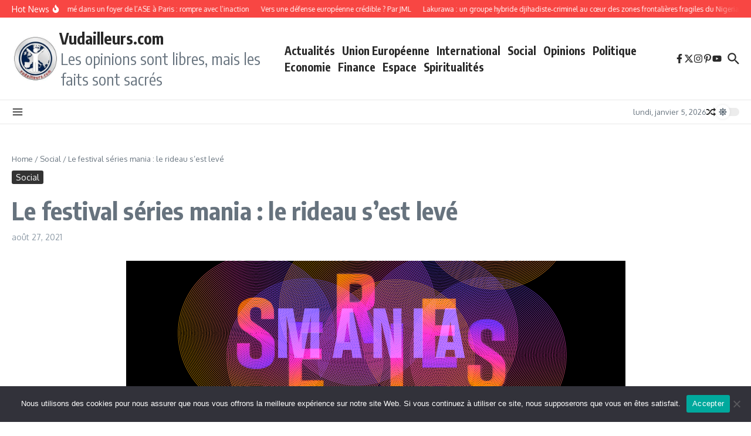

--- FILE ---
content_type: text/css
request_url: https://www.vudailleurs.com/wp-content/plugins/yoo-slider-premium/css/viewer/owl-carousel/layout.css?ver=6.9
body_size: 1538
content:
/*
 *  GKS Layout
 */

.gks-slider-layout {
	position: relative;
}

.gks-slider-layout * {
	box-sizing: border-box !important;
}
.gks-scroller-layout * {
	box-sizing: border-box !important;
}

.gks-slider-layout a img,
.gks-slider-layout a:hover img {
	opacity: 1;
}
.gks-slider-layout .owl-carousel {
	width: auto;
}

.gks-slider-layout .gks-slider-cell{
	position: relative;
}

.gks-slider-layout .gks-slider-image-wrapper {
	overflow: hidden;
}

.gks-slider-layout .gks-slider-image{
	height: 100%;

	background-size: cover;
	background-repeat: no-repeat;
	background-position: center;

	/*-webkit-transition: all 0.25s ease-in;*/
	/*-moz-transition: all 0.25s ease-in;*/
	/*-o-transition: all 0.25s ease-in;*/
	/*-ms-transition: all 0.25s ease-in;*/
	/*transition: all 0.25s ease-in;*/
}

.gks-slider-cell-content-image {
	position: relative;
	background-size: cover;
	background-repeat: no-repeat;
	background-position: center;
}

.gks-slider-layout .gks-slider-overlay {
	width: 100%;
	height: 100%;
	left: 0;
	top: 0;
	position: absolute;
	opacity: 0;

	-webkit-transition: opacity 0.25s ease-in-out;
	-moz-transition: opacity 0.25s ease-in-out;
	-o-transition: opacity 0.25s ease-in-out;
	-ms-transition: opacity 0.25s ease-in-out;
	transition: opacity 0.25s ease-in-out;

	display: block;
	z-index: 100;
}

.gks-slider-layout .gks-slide-border {
	width: 100%;
	height: 100%;
	left: 0;
	top: 0;
	position: absolute;
	-webkit-transition: opacity 0.25s ease-in-out;
	-moz-transition: opacity 0.25s ease-in-out;
	-o-transition: opacity 0.25s ease-in-out;
	-ms-transition: opacity 0.25s ease-in-out;
	transition: opacity 0.25s ease-in-out;

	opacity: 0;
	z-index: 101;
}

.gks-slider-layout .gks-slider-overlay-caption {
	padding: 20px;
	position: absolute;
	text-decoration: none;
}

.gks-slider-layout .gks-slider-overlay-caption.gks-info-opened {
	overflow-y: scroll;
}

.gks-slider-title + .gks-slider-desc {
	padding-top: 10px;
}

.gks-slider-layout .gks-slider-overlay-caption h3,
.gks-slider-layout .gks-slider-overlay-caption p {
	display: block;
	margin: 0;
}

.gks-slider-layout .gks-slider-overlay-caption .owl-icon {
	display: inline-block;
}

.gks-slider-layout .gks-slider-ctrl-prev,
.gks-slider-layout .gks-slider-ctrl-next {
	z-index: 2;
	transform: translateY(-50%);
	position: absolute;
	text-align: center;
	cursor: pointer;
	-webkit-user-select: none;  /* Chrome all / Safari all */
	-moz-user-select: none;     /* Firefox all */
	-ms-user-select: none;      /* IE 10+ */
	user-select: none;          /* Likely future */

	-webkit-transition: all 0.4s ease;
	-moz-transition: all 0.4s ease;
	-o-transition: all 0.4s ease;
	-ms-transition: all 0.4s ease;
	transition: all 0.4s ease;
	display: block;
}

.gks-slider-layout .gks-slider-ctrl-prev {
	left: 0;
}

.gks-slider-layout .gks-slider-ctrl-next {
	right: 0;
}

.gks-slider-layout .gks-slider-ctrl-prev,
.gks-slider-layout .gks-slider-ctrl-next {
	-webkit-box-shadow: none;
	-moz-box-shadow: none;
	box-shadow: none;
	display: table;
}

.gks-slider-layout .gks-slider-ctrl-prev .gks-fa,
.gks-slider-layout .gks-slider-ctrl-next .gks-fa {
	width: 100%;
	left: 0;
	top: 50%;
	display: table-cell;
	vertical-align: middle;
	/*transform: translateY(-50%);*/
	/*position: absolute;*/

	-webkit-transition: all 0.4s ease;
	-moz-transition: all 0.4s ease;
	-o-transition: all 0.4s ease;
	-ms-transition: all 0.4s ease;
	transition: all 0.4s ease;
}

.gks-slider-layout .gks-slider-ctrl-prev i.fa-caret-left {
	margin: 0 0 0 -2px;
}
.gks-slider-layout .gks-slider-ctrl-next i.fa-caret-right {
	margin: 0 0 0 2px;
}
.gks-slider-layout .gks-slider-ctrl-prev i.fa-angle-left {
	margin: -1px 0 0 -2px;
}
.gks-slider-layout .gks-slider-ctrl-next i.fa-angle-right {
	margin: -1px 0 0 2px;
}
.gks-slider-layout .gks-slider-ctrl-prev i.fa-angle-double-left {
	margin: -1px 0 0 -2px;
}
.gks-slider-layout .gks-slider-ctrl-next i.fa-angle-double-right {
	margin: -1px 0 0 2px;
}
.gks-slider-layout .gks-slider-ctrl-prev i.fa-arrow-left {
	margin: -1px 0 0 -2px;
}
.gks-slider-layout .gks-slider-ctrl-next i.fa-arrow-right {
	margin: -1px 0 0 2px;
}

.gks-slider-layout .gks-slider-info-toggle {
	position: absolute;
	color: white;
	width: 20px;
	line-height: 20px;
	height: 20px;
	font-size: 16px;
	text-align: center;
	cursor: pointer;
	display: none;
	font-weight: bold;
	padding-bottom: 10px;
	left: 50%;
	transform: translateX(-50%);
	bottom: 0px;
}

.gks-slider-layout .gks-slider-info-hidden {
	display: none!important;
}

.gks-slider-layout .gks-slider-overlay-caption.gks-info-opened .gks-slider-title,
.gks-slider-layout .gks-slider-overlay-caption.gks-info-opened .gks-slider-desc {
	height: auto!important;
	overflow-y: visible!important;
}

.gks-slider-layout.gks-slider-mobile .gks-slider-info-toggle {
	display: block;
	margin: 0 3px 3px 0;
}

.gks-slider-layout .owl-dots {
	-webkit-tap-highlight-color: transparent;
	text-align: center;
}

.gks-slider-layout .owl-dots .owl-dot {
	zoom: 1;
	/*display: inline;*/
	display: inline-block;
}

.gks-slider-layout .owl-dots .owl-dot span {
	width: 10px;
	height: 10px;
	line-height: 10px;
	margin: 5px 5px;

	background: #cccccc;
	/*-webkit-border-radius: 30px;
	-moz-border-radius: 30px;
	border-radius: 30px;*/

	-webkit-backface-visibility: visible;
	-webkit-transition: opacity 200ms ease;
	-moz-transition: opacity 200ms ease;
	-ms-transition: opacity 200ms ease;
	-o-transition: opacity 200ms ease;
	transition: opacity 200ms ease;

	display: block;
}

.gks-slider-layout .owl-dot,
.gks-slider-layout .owl-dot:active,
.gks-slider-layout .owl-dot:focus {
	outline: none;
}

.gks-slider-layout .gks-slider-onslide-content {
	position: absolute;
	width: 100%;
	height: 100%;
	top: 0;
	left: 0;
	overflow: hidden;
}

.gks-slider-cell-content:not([data-url=""]) {
	cursor: pointer;
}

.gks-slider-cell-content {
	overflow: hidden;
	box-sizing:border-box;
	position: relative;
	transition: box-shadow 0.2s ease-in-out;
}

.gks-slider-layout .gks-slider-onslide-content .gks-slider-onslide-details{
	position: relative;
	transition: opacity 0.25s;
  -webkit-transition: opacity 0.25s;
}

.gks-slider-layout .gks-slider-button {
	color: white;
	text-decoration: none;
	box-shadow: none;
	position: absolute;
	top: 50%;
	left: 50%;
	transform: translate(-50%, -50%);
	-webkit-transition: opacity 0.1s ease-in;
	-moz-transition: opacity 0.1s ease-in;
	-ms-transition: opacity 0.1s ease-in;
	-o-transition: opacity 0.1s ease-in;
	transition: opacity 0.1s ease-in;
	z-index: 200;
}

.gks-slider-layout  .gks-slider-button-icon {
	width: 40px;
	height: 40px;
	background-color: rgba(0,0,0,0.6);
}

.gks-slider-layout .gks-slider-button-icon .gks-fa {
	transform: translate(-50%, -50%);
	top: 50%;
	left: 50%;
	position: absolute;
}
.owl-item {
	box-sizing: border-box;
}

.gks-slider-carousel-layout.gks-slider-mobile .gks-slider-ctrl {
	display: none;
}

.gks-slider-carousel-layout.gks-slider-mobile .owl-carousel {
	padding-left: 0!important;
	padding-right: 0!important;
}

.gks-carousel	.owl-stage {
		display: flex;
    display: -webkit-flex;
    display: -ms-flexbox;

    flex-direction: row;

    -webkit-flex-wrap: wrap;
    -ms-flex-wrap: wrap;
    flex-wrap: wrap;
	}

.gks-carousel	.owl-item {
	display: flex;
  display: -webkit-flex;
  display: -ms-flexbox;

  flex-direction: column;

  -webkit-flex-wrap: wrap;
  -ms-flex-wrap: wrap;
  flex-wrap: wrap;
}

.gks-carousel	.gks-slider-cell {
		display: flex;
    display: -webkit-flex;
    display: -ms-flexbox;

		flex: 1 0 auto;
    flex-direction: column;

    -webkit-flex-wrap: wrap;
    -ms-flex-wrap: wrap;
    flex-wrap: wrap;
	}

.gks-carousel	.gks-slider-cell-content {
		display: flex;
    display: -webkit-flex;
    display: -ms-flexbox;

    flex-direction: column;
    flex: 1 0 auto;

    -webkit-flex-wrap: wrap;
    -ms-flex-wrap: wrap;
    flex-wrap: wrap;
	}

.gks-carousel	.gks-slider-slide-caption {
		z-index: 100;
		display: flex;
    display: -webkit-flex;
    display: -ms-flexbox;
    flex: auto;
		flex-direction: column;
    /* align-items: center;*/ /* flex-start | flex-end | center */
		justify-content: center; /* flex-start | flex-end | center */
}


.gks-carousel .gks-video-play-icon {
	z-index: 200;
}

.gks-img-container {
	overflow: hidden;
	position: relative;
}


--- FILE ---
content_type: text/css
request_url: https://www.vudailleurs.com/wp-content/plugins/yoo-slider-premium/css/premium/gks-owl-animations.css?ver=6.9
body_size: 3942
content:
/* Custom GKS Animations */
/*Owl Animation*/
.owl-item {
  overflow: hidden;
}

.fxSwipe .owl-stage, .fxPushReveal .owl-stage, .fxSnapIn .owl-stage, .fxLetMeIn .owl-stage, .fxStickIt .owl-stage, .fxSlideBehind .owl-stage {
  -webkit-transform: none !important;
          transform: none !important;
  width: 100% !important;
  position: relative;
  height: 0;
  border: none;
  overflow: hidden;
  display: block;
  padding-top: 31.25%;
}
.fxSwipe .owl-item, .fxPushReveal .owl-item, .fxSnapIn .owl-item, .fxLetMeIn .owl-item, .fxStickIt .owl-item, .fxSlideBehind .owl-item {
  width: 100%;
  height: 100%;
  position: absolute;
  top: 0 !important;
  left: 0 !important;
  opacity: 0;
  z-index: 10;
}
.fxSwipe .owl-item.active, .fxPushReveal .owl-item.active, .fxSnapIn .owl-item.active, .fxLetMeIn .owl-item.active, .fxStickIt .owl-item.active, .fxSlideBehind .owl-item.active {
  z-index: 20;
  opacity: 1;
}
.fxSwipe .owl-item.owl-animated-out, .fxPushReveal .owl-item.owl-animated-out, .fxSnapIn .owl-item.owl-animated-out, .fxLetMeIn .owl-item.owl-animated-out, .fxStickIt .owl-item.owl-animated-out, .fxSlideBehind .owl-item.owl-animated-out {
  opacity: 1;
}
.fxSwipe .owl-item.owl-animated-in, .fxPushReveal .owl-item.owl-animated-in, .fxSnapIn .owl-item.owl-animated-in, .fxLetMeIn .owl-item.owl-animated-in, .fxStickIt .owl-item.owl-animated-in, .fxSlideBehind .owl-item.owl-animated-in {
  opacity: 0;
}

/*****************************************/
/* Soft Scale */
/*****************************************/
.fxSoftScale .animated {
  -webkit-animation-duration: 1s;
          animation-duration: 1s;
  -webkit-animation-fill-mode: forwards;
          animation-fill-mode: forwards;
  -webkit-animation-timing-function: cubic-bezier(0.7, 0, 0.3, 1);
          animation-timing-function: cubic-bezier(0.7, 0, 0.3, 1);
}

.fxSoftScaleOutNext {
  -webkit-animation-name: scaleUp;
          animation-name: scaleUp;
}

.fxSoftScaleInNext {
  -webkit-animation-name: scaleDownUp;
          animation-name: scaleDownUp;
}

.fxSoftScaleOutPrev {
  -webkit-animation-name: scaleDown;
          animation-name: scaleDown;
}

.fxSoftScaleInPrev {
  -webkit-animation-name: scaleUpDown;
          animation-name: scaleUpDown;
}

@-webkit-keyframes scaleUp {
  from {
    opacity: 1;
  }
  to {
    -webkit-transform: scale(1.2);
            transform: scale(1.2);
    opacity: 0;
  }
}

@keyframes scaleUp {
  from {
    opacity: 1;
  }
  to {
    -webkit-transform: scale(1.2);
            transform: scale(1.2);
    opacity: 0;
  }
}
@-webkit-keyframes scaleDownUp {
  from {
    opacity: 0;
    -webkit-transform: scale(0.9);
            transform: scale(0.9);
  }
  to {
    opacity: 1;
    -webkit-transform: scale(1);
            transform: scale(1);
  }
}
@keyframes scaleDownUp {
  from {
    opacity: 0;
    -webkit-transform: scale(0.9);
            transform: scale(0.9);
  }
  to {
    opacity: 1;
    -webkit-transform: scale(1);
            transform: scale(1);
  }
}
@-webkit-keyframes scaleDown {
  to {
    opacity: 0;
    -webkit-transform: scale(0.9);
            transform: scale(0.9);
  }
}
@keyframes scaleDown {
  to {
    opacity: 0;
    -webkit-transform: scale(0.9);
            transform: scale(0.9);
  }
}
@-webkit-keyframes scaleUpDown {
  from {
    -webkit-transform: scale(1.2);
            transform: scale(1.2);
  }
  to {
    opacity: 1;
    -webkit-transform: scale(1);
            transform: scale(1);
  }
}
@keyframes scaleUpDown {
  from {
    -webkit-transform: scale(1.2);
            transform: scale(1.2);
  }
  to {
    opacity: 1;
    -webkit-transform: scale(1);
            transform: scale(1);
  }
}
/*****************************************/
/* Press away */
/*****************************************/
.fxPressAway .animated {
  -webkit-animation-duration: 1s;
          animation-duration: 1s;
  -webkit-animation-fill-mode: forwards;
          animation-fill-mode: forwards;
  -webkit-animation-timing-function: cubic-bezier(0.7, 0, 0.3, 1);
          animation-timing-function: cubic-bezier(0.7, 0, 0.3, 1);
}

.fxPressAwayOutNext {
  -webkit-animation-name: slideOutScaleRight;
          animation-name: slideOutScaleRight;
}

.fxPressAwayInNext {
  -webkit-animation-name: slideInFromLeft;
          animation-name: slideInFromLeft;
}

.fxPressAwayOutPrev {
  -webkit-animation-name: slideOutScaleLeft;
          animation-name: slideOutScaleLeft;
}

.fxPressAwayInPrev {
  -webkit-animation-name: slideInFromRight;
          animation-name: slideInFromRight;
}

@-webkit-keyframes slideOutScaleRight {
  to {
    -webkit-transform: translateX(100%) scale(0.9);
            transform: translateX(100%) scale(0.9);
    opacity: 0;
  }
}

@keyframes slideOutScaleRight {
  to {
    -webkit-transform: translateX(100%) scale(0.9);
            transform: translateX(100%) scale(0.9);
    opacity: 0;
  }
}
@-webkit-keyframes slideInFromLeft {
  from {
    -webkit-transform: translateX(-100%);
            transform: translateX(-100%);
  }
  to {
    -webkit-transform: translateX(0);
            transform: translateX(0);
  }
}
@keyframes slideInFromLeft {
  from {
    -webkit-transform: translateX(-100%);
            transform: translateX(-100%);
  }
  to {
    -webkit-transform: translateX(0);
            transform: translateX(0);
  }
}
@-webkit-keyframes slideOutScaleLeft {
  to {
    -webkit-transform: translateX(-100%) scale(0.9);
            transform: translateX(-100%) scale(0.9);
    opacity: 0;
  }
}
@keyframes slideOutScaleLeft {
  to {
    -webkit-transform: translateX(-100%) scale(0.9);
            transform: translateX(-100%) scale(0.9);
    opacity: 0;
  }
}
@-webkit-keyframes slideInFromRight {
  from {
    -webkit-transform: translateX(100%);
            transform: translateX(100%);
  }
  to {
    -webkit-transform: translateX(0);
            transform: translateX(0);
  }
}
@keyframes slideInFromRight {
  from {
    -webkit-transform: translateX(100%);
            transform: translateX(100%);
  }
  to {
    -webkit-transform: translateX(0);
            transform: translateX(0);
  }
}
/*****************************************/
/* Slide Swing */
/*****************************************/
.fxSideSwing .animated {
  -webkit-animation-duration: 1s;
          animation-duration: 1s;
  -webkit-animation-fill-mode: forwards;
          animation-fill-mode: forwards;
  -webkit-animation-timing-function: cubic-bezier(1, -0.2, 0, 1);
          animation-timing-function: cubic-bezier(1, -0.2, 0, 1);
}

.fxSideSwingOutNext {
  -webkit-animation-name: slideOutScaleRight;
          animation-name: slideOutScaleRight;
}

.fxSideSwingInNext {
  -webkit-animation-name: slideInFromLeft;
          animation-name: slideInFromLeft;
}

.fxSideSwingOutPrev {
  -webkit-animation-name: slideOutScaleLeft;
          animation-name: slideOutScaleLeft;
}

.fxSideSwingInPrev {
  -webkit-animation-name: slideInFromRight;
          animation-name: slideInFromRight;
}

/*****************************************/
/* Fortune wheel */
/*****************************************/
.fxFortuneWheel .owl-stage {
  -webkit-perspective: 1600px;
          perspective: 1600px;
}
.fxFortuneWheel .animated {
  -webkit-animation-duration: 1s;
          animation-duration: 1s;
  -webkit-animation-fill-mode: forwards;
          animation-fill-mode: forwards;
  -webkit-animation-timing-function: cubic-bezier(0.7, 0, 0.3, 1);
          animation-timing-function: cubic-bezier(0.7, 0, 0.3, 1);
}

.fxFortuneWheelOutNext {
  -webkit-animation-name: slideOutScaleRight;
          animation-name: slideOutScaleRight;
}

.fxFortuneWheelInNext {
  -webkit-transform-origin: 100% 50%;
          transform-origin: 100% 50%;
  -webkit-animation-name: rotateInFromLeft;
          animation-name: rotateInFromLeft;
}

.fxFortuneWheelOutPrev {
  -webkit-animation-name: slideOutScaleLeft;
          animation-name: slideOutScaleLeft;
}

.fxFortuneWheelInPrev {
  -webkit-transform-origin: 0% 50%;
          transform-origin: 0% 50%;
  -webkit-animation-name: rotateInFromRight;
          animation-name: rotateInFromRight;
}

@-webkit-keyframes rotateInFromLeft {
  from {
    -webkit-transform: translateX(-100%) rotateY(-55deg);
            transform: translateX(-100%) rotateY(-55deg);
  }
  to {
    -webkit-transform: translateX(0) rotateY(0deg);
            transform: translateX(0) rotateY(0deg);
    opacity: 1;
  }
}

@keyframes rotateInFromLeft {
  from {
    -webkit-transform: translateX(-100%) rotateY(-55deg);
            transform: translateX(-100%) rotateY(-55deg);
  }
  to {
    -webkit-transform: translateX(0) rotateY(0deg);
            transform: translateX(0) rotateY(0deg);
    opacity: 1;
  }
}
@-webkit-keyframes rotateInFromRight {
  from {
    -webkit-transform: translateX(100%) rotateY(55deg);
            transform: translateX(100%) rotateY(55deg);
  }
  to {
    -webkit-transform: translateX(0) rotateY(0deg);
            transform: translateX(0) rotateY(0deg);
    opacity: 1;
  }
}
@keyframes rotateInFromRight {
  from {
    -webkit-transform: translateX(100%) rotateY(55deg);
            transform: translateX(100%) rotateY(55deg);
  }
  to {
    -webkit-transform: translateX(0) rotateY(0deg);
            transform: translateX(0) rotateY(0deg);
    opacity: 1;
  }
}
/*****************************************/
/* Swipe */
/*****************************************/
.fxSwipe .owl-item.fxSwipeOutNext {
  z-index: 30;
}
.fxSwipe .owl-item.fxSwipeInPrev {
  opacity: 1;
}

.fxSwipeOutNext {
  -webkit-animation: decreaseHeight 0.8s forwards ease-in-out;
          animation: decreaseHeight 0.8s forwards ease-in-out;
}

.fxSwipeInNext {
  -webkit-animation: show 0.8s forwards ease-in-out;
          animation: show 0.8s forwards ease-in-out;
}

.fxSwipeOutPrev {
  -webkit-animation: hide 0.8s forwards ease-in-out;
          animation: hide 0.8s forwards ease-in-out;
}

.fxSwipeInPrev {
  -webkit-animation: increaseHeight 0.8s forwards ease-in-out;
          animation: increaseHeight 0.8s forwards ease-in-out;
}

@-webkit-keyframes increaseHeight {
  from {
    height: 0;
  }
  to {
    height: 100%;
  }
}

@keyframes increaseHeight {
  from {
    height: 0;
  }
  to {
    height: 100%;
  }
}
@-webkit-keyframes decreaseHeight {
  to {
    height: 0;
  }
}
@keyframes decreaseHeight {
  to {
    height: 0;
  }
}
@-webkit-keyframes show {
  0% {
    opacity: 0;
  }
  1%,100% {
    opacity: 1;
  }
}
@keyframes show {
  0% {
    opacity: 0;
  }
  1%,100% {
    opacity: 1;
  }
}
@-webkit-keyframes hide {
  0%,99% {
    opacity: 1;
  }
  100% {
    opacity: 0;
  }
}
@keyframes hide {
  0%,99% {
    opacity: 1;
  }
  100% {
    opacity: 0;
  }
}
/*****************************************/
/* Push reveal */
/*****************************************/
.fxPushReveal .owl-item.animated {
  opacity: 1;
  -webkit-animation-duration: 0.7s;
          animation-duration: 0.7s;
  -webkit-animation-fill-mode: forwards;
          animation-fill-mode: forwards;
  -webkit-animation-timing-function: ease-in-out;
          animation-timing-function: ease-in-out;
}

.fxPushRevealOutNext {
  -webkit-animation-name: slideOutBottom;
          animation-name: slideOutBottom;
}

.fxPushRevealInNext {
  -webkit-animation-name: slideInHalfFromTop;
          animation-name: slideInHalfFromTop;
}
.fxPushReveal .fxPushRevealInNext.owl-item {
  z-index: 5;
}

.fxPushRevealOutPrev {
  -webkit-animation-name: slideOutHalfTop;
          animation-name: slideOutHalfTop;
}

.fxPushRevealInPrev {
  -webkit-animation-name: slideInFromBottom;
          animation-name: slideInFromBottom;
}

@-webkit-keyframes slideOutBottom {
  to {
    -webkit-transform: translateY(100%);
            transform: translateY(100%);
  }
}

@keyframes slideOutBottom {
  to {
    -webkit-transform: translateY(100%);
            transform: translateY(100%);
  }
}
@-webkit-keyframes slideInHalfFromTop {
  from {
    -webkit-transform: translateY(-50%);
            transform: translateY(-50%);
  }
  to {
    -webkit-transform: translateY(0);
            transform: translateY(0);
  }
}
@keyframes slideInHalfFromTop {
  from {
    -webkit-transform: translateY(-50%);
            transform: translateY(-50%);
  }
  to {
    -webkit-transform: translateY(0);
            transform: translateY(0);
  }
}
@-webkit-keyframes slideOutHalfTop {
  to {
    -webkit-transform: translateY(-50%);
            transform: translateY(-50%);
  }
}
@keyframes slideOutHalfTop {
  to {
    -webkit-transform: translateY(-50%);
            transform: translateY(-50%);
  }
}
@-webkit-keyframes slideInFromBottom {
  from {
    -webkit-transform: translateY(100%);
            transform: translateY(100%);
  }
  to {
    -webkit-transform: translateY(0);
            transform: translateY(0);
  }
}
@keyframes slideInFromBottom {
  from {
    -webkit-transform: translateY(100%);
            transform: translateY(100%);
  }
  to {
    -webkit-transform: translateY(0);
            transform: translateY(0);
  }
}
/*****************************************/
/* Snap in */
/*****************************************/
.fxSnapIn .owl-item:after {
  content: '';
  position: absolute;
  top: 0;
  left: 0;
  width: 100%;
  height: 100%;
  opacity: 0;
  pointer-events: none;
  background-color: rgba(0, 0, 0, 0.8);
  transition: opacity 0.4s 0.1s ease-in;
}
.fxSnapIn .owl-item.owl-animated-out:after {
  opacity: 1;
}
.fxSnapIn .owl-item.owl-animated-in {
  opacity: 1;
}
.fxSnapIn .animated {
  -webkit-animation-duration: 0.5s;
          animation-duration: 0.5s;
  -webkit-animation-fill-mode: forwards;
          animation-fill-mode: forwards;
}
.fxSnapIn .owl-animated-in {
  -webkit-animation-timing-function: ease-in;
          animation-timing-function: ease-in;
}
.fxSnapIn .owl-animated-out {
  -webkit-animation-timing-function: cubic-bezier(0.7, 0, 0.3, 1);
          animation-timing-function: cubic-bezier(0.7, 0, 0.3, 1);
}

.fxSnapInOutNext {
  -webkit-animation-name: slideOutLeft;
          animation-name: slideOutLeft;
}

.fxSnapInInNext {
  -webkit-animation-name: slideFromRightFast;
          animation-name: slideFromRightFast;
}

.fxSnapInOutPrev {
  -webkit-animation-name: slideOutRight;
          animation-name: slideOutRight;
}

.fxSnapInInPrev {
  -webkit-animation-name: slideFromLeftFast;
          animation-name: slideFromLeftFast;
}

@-webkit-keyframes slideOutLeft {
  to {
    -webkit-transform: translateX(-10%);
            transform: translateX(-10%);
  }
}

@keyframes slideOutLeft {
  to {
    -webkit-transform: translateX(-10%);
            transform: translateX(-10%);
  }
}
@-webkit-keyframes slideFromRightFast {
  0%,50% {
    -webkit-transform: translateX(100%);
            transform: translateX(100%);
  }
  100% {
    -webkit-transform: translateX(0%);
            transform: translateX(0%);
  }
}
@keyframes slideFromRightFast {
  0%,50% {
    -webkit-transform: translateX(100%);
            transform: translateX(100%);
  }
  100% {
    -webkit-transform: translateX(0%);
            transform: translateX(0%);
  }
}
@-webkit-keyframes slideOutRight {
  to {
    -webkit-transform: translateX(10%);
            transform: translateX(10%);
  }
}
@keyframes slideOutRight {
  to {
    -webkit-transform: translateX(10%);
            transform: translateX(10%);
  }
}
@-webkit-keyframes slideFromLeftFast {
  0%,50% {
    -webkit-transform: translateX(-100%);
            transform: translateX(-100%);
  }
  100% {
    -webkit-transform: translateX(0%);
            transform: translateX(0%);
  }
}
@keyframes slideFromLeftFast {
  0%,50% {
    -webkit-transform: translateX(-100%);
            transform: translateX(-100%);
  }
  100% {
    -webkit-transform: translateX(0%);
            transform: translateX(0%);
  }
}
/*****************************************/
/* Let me in */
/*****************************************/
.fxLetMeIn .owl-stage {
  -webkit-perspective: 1600px;
          perspective: 1600px;
}
.fxLetMeIn .owl-item:after {
  content: '';
  position: absolute;
  top: 0;
  left: 0;
  width: 100%;
  height: 100%;
  opacity: 0;
  pointer-events: none;
  background-color: rgba(0, 0, 0, 0.6);
  transition: opacity 0.5s ease-in-out;
}
.fxLetMeIn .owl-item.fxLetMeInOutNext:after, .fxLetMeIn .owl-item.fxLetMeInOutPrev:after {
  opacity: 1;
}
.fxLetMeIn .owl-item.fxLetMeInInNext, .fxLetMeIn .owl-item.fxLetMeInInPrev {
  z-index: 30;
  opacity: 1;
}

.fxLetMeInOutNext {
  -webkit-transform-origin: 0% 50%;
          transform-origin: 0% 50%;
  -webkit-animation: rotateOutRight 0.5s forwards ease-in-out;
          animation: rotateOutRight 0.5s forwards ease-in-out;
}

.fxLetMeInInNext {
  -webkit-animation: slideFromRightFast 0.5s forwards ease;
          animation: slideFromRightFast 0.5s forwards ease;
}

.fxLetMeInOutPrev {
  -webkit-transform-origin: 100% 0%;
          transform-origin: 100% 0%;
  -webkit-animation: rotateOutLeft 0.5s forwards ease-in-out;
          animation: rotateOutLeft 0.5s forwards ease-in-out;
}

.fxLetMeInInPrev {
  -webkit-animation: slideFromLeftFast 0.5s forwards ease;
          animation: slideFromLeftFast 0.5s forwards ease;
}

@-webkit-keyframes rotateOutRight {
  to {
    -webkit-transform: rotateY(10deg);
            transform: rotateY(10deg);
  }
}

@keyframes rotateOutRight {
  to {
    -webkit-transform: rotateY(10deg);
            transform: rotateY(10deg);
  }
}
@-webkit-keyframes rotateOutLeft {
  to {
    -webkit-transform: rotateY(-10deg);
            transform: rotateY(-10deg);
  }
}
@keyframes rotateOutLeft {
  to {
    -webkit-transform: rotateY(-10deg);
            transform: rotateY(-10deg);
  }
}
/*****************************************/
/* Stick it */
/*****************************************/
.fxStickIt .owl-stage {
  -webkit-perspective: 1600px;
          perspective: 1600px;
}
.fxStickIt .owl-item.fxStickItInNext {
  opacity: 1;
}

.fxStickItOutNext {
  -webkit-transform-origin: 50% 0%;
          transform-origin: 50% 0%;
  -webkit-animation: rotateBottomSideOut 0.8s forwards ease-in;
          animation: rotateBottomSideOut 0.8s forwards ease-in;
}

.fxStickItInNext {
  -webkit-animation: slideInFromBottomDelayed 0.8s forwards;
          animation: slideInFromBottomDelayed 0.8s forwards;
}

.fxStickItOutPrev {
  opacity: 1;
  -webkit-animation: slideOutToBottom 0.8s forwards;
          animation: slideOutToBottom 0.8s forwards;
}

.fxStickItInPrev {
  -webkit-transform-origin: 50% 0%;
          transform-origin: 50% 0%;
  -webkit-animation: rotateBottomSideIn 0.8s 0.1s forwards ease-in;
          animation: rotateBottomSideIn 0.8s 0.1s forwards ease-in;
}

@-webkit-keyframes rotateBottomSideOut {
  40% {
    -webkit-transform: rotateX(-15deg);
            transform: rotateX(-15deg);
    -webkit-animation-timing-function: ease-out;
            animation-timing-function: ease-out;
  }
  100% {
    opacity: 0;
    -webkit-transform: scale(0.8) translateZ(-200px);
            transform: scale(0.8) translateZ(-200px);
  }
}

@keyframes rotateBottomSideOut {
  40% {
    -webkit-transform: rotateX(-15deg);
            transform: rotateX(-15deg);
    -webkit-animation-timing-function: ease-out;
            animation-timing-function: ease-out;
  }
  100% {
    opacity: 0;
    -webkit-transform: scale(0.8) translateZ(-200px);
            transform: scale(0.8) translateZ(-200px);
  }
}
@-webkit-keyframes slideInFromBottomDelayed {
  0%, 30% {
    -webkit-transform: translateY(100%);
            transform: translateY(100%);
  }
  100% {
    -webkit-transform: translateY(0);
            transform: translateY(0);
  }
}
@keyframes slideInFromBottomDelayed {
  0%, 30% {
    -webkit-transform: translateY(100%);
            transform: translateY(100%);
  }
  100% {
    -webkit-transform: translateY(0);
            transform: translateY(0);
  }
}
@-webkit-keyframes rotateBottomSideIn {
  0% {
    opacity: 0;
    -webkit-transform: scale(0.8) translateZ(-200px);
            transform: scale(0.8) translateZ(-200px);
  }
  60% {
    -webkit-transform: scale(1) translateZ(0) rotateX(-15deg);
            transform: scale(1) translateZ(0) rotateX(-15deg);
    -webkit-animation-timing-function: ease-out;
            animation-timing-function: ease-out;
  }
  100% {
    opacity: 1;
    -webkit-transform: scale(1) translateZ(0) rotateX(0deg);
            transform: scale(1) translateZ(0) rotateX(0deg);
  }
}
@keyframes rotateBottomSideIn {
  0% {
    opacity: 0;
    -webkit-transform: scale(0.8) translateZ(-200px);
            transform: scale(0.8) translateZ(-200px);
  }
  60% {
    -webkit-transform: scale(1) translateZ(0) rotateX(-15deg);
            transform: scale(1) translateZ(0) rotateX(-15deg);
    -webkit-animation-timing-function: ease-out;
            animation-timing-function: ease-out;
  }
  100% {
    opacity: 1;
    -webkit-transform: scale(1) translateZ(0) rotateX(0deg);
            transform: scale(1) translateZ(0) rotateX(0deg);
  }
}
/*****************************************/
/* Archive me */
/*****************************************/
.fxArchiveMe .owl-item:before, .fxArchiveMe .owl-item:after {
  content: '';
  position: absolute;
  top: 0;
  left: 0;
  width: 100%;
  height: 100%;
  pointer-events: none;
  background-color: rgba(0, 0, 0, 0.7);
  transition: opacity 0.7s cubic-bezier(0.7, 0, 0.3, 1);
}
.fxArchiveMe .owl-item.fxArchiveMeInNext {
  z-index: 30;
  opacity: 1;
}
.fxArchiveMe .owl-item.fxArchiveMeInNext:after {
  transition: none;
}
.fxArchiveMe .owl-item:after, .fxArchiveMe .owl-item.fxArchiveMeOutNext:before {
  opacity: 1;
}
.fxArchiveMe .owl-item:before, .fxArchiveMe .owl-item.active:after, .fxArchiveMe .owl-item.fxArchiveMeInNext:after, .fxArchiveMe .owl-item.fxArchiveMeInPrev:after {
  opacity: 0;
}

.fxArchiveMeOutNext {
  -webkit-animation: scaleHalfDown 0.7s cubic-bezier(0.7, 0, 0.3, 1);
          animation: scaleHalfDown 0.7s cubic-bezier(0.7, 0, 0.3, 1);
}

.fxArchiveMeInNext {
  -webkit-animation: slideInFromBottom 0.7s cubic-bezier(0.7, 0, 0.3, 1);
          animation: slideInFromBottom 0.7s cubic-bezier(0.7, 0, 0.3, 1);
}

.fxArchiveMeOutPrev {
  -webkit-animation: slideOutToBottom 0.7s cubic-bezier(0.7, 0, 0.3, 1);
          animation: slideOutToBottom 0.7s cubic-bezier(0.7, 0, 0.3, 1);
}

.fxArchiveMeInPrev {
  -webkit-animation: scaleHalfUp 0.7s cubic-bezier(0.7, 0, 0.3, 1);
          animation: scaleHalfUp 0.7s cubic-bezier(0.7, 0, 0.3, 1);
}

@-webkit-keyframes scaleHalfDown {
  to {
    -webkit-transform: scale(0.6);
            transform: scale(0.6);
    opacity: 0;
  }
}

@keyframes scaleHalfDown {
  to {
    -webkit-transform: scale(0.6);
            transform: scale(0.6);
    opacity: 0;
  }
}
@-webkit-keyframes slideOutToBottom {
  to {
    -webkit-transform: translateY(100%);
            transform: translateY(100%);
  }
}
@keyframes slideOutToBottom {
  to {
    -webkit-transform: translateY(100%);
            transform: translateY(100%);
  }
}
@-webkit-keyframes scaleHalfUp {
  from {
    opacity: 0;
    -webkit-transform: scale(0.6);
            transform: scale(0.6);
  }
  to {
    opacity: 1;
    -webkit-transform: scale(1);
            transform: scale(1);
  }
}
@keyframes scaleHalfUp {
  from {
    opacity: 0;
    -webkit-transform: scale(0.6);
            transform: scale(0.6);
  }
  to {
    opacity: 1;
    -webkit-transform: scale(1);
            transform: scale(1);
  }
}
/*****************************************/
/* Vertical growth */
/*****************************************/
.fxVGrowth .owl-item.fxVGrowthInNext, .fxVGrowth .owl-item.fxVGrowthInPrev {
  z-index: 30;
  opacity: 1;
}

.fxVGrowthOutNext {
  -webkit-animation: scaleDown 0.6s forwards cubic-bezier(0.6, 0, 0.4, 1);
          animation: scaleDown 0.6s forwards cubic-bezier(0.6, 0, 0.4, 1);
}

.fxVGrowthInNext {
  -webkit-transform-origin: 50% 100%;
          transform-origin: 50% 100%;
  -webkit-animation: maximize 0.6s forwards cubic-bezier(0.6, 0, 0.4, 1);
          animation: maximize 0.6s forwards cubic-bezier(0.6, 0, 0.4, 1);
}

.fxVGrowthOutPrev {
  -webkit-animation: scaleDown 0.6s forwards cubic-bezier(0.6, 0, 0.4, 1);
          animation: scaleDown 0.6s forwards cubic-bezier(0.6, 0, 0.4, 1);
}

.fxVGrowthInPrev {
  -webkit-transform-origin: 50% 0%;
          transform-origin: 50% 0%;
  -webkit-animation: maximize 0.6s forwards cubic-bezier(0.6, 0, 0.4, 1);
          animation: maximize 0.6s forwards cubic-bezier(0.6, 0, 0.4, 1);
}

@-webkit-keyframes maximize {
  from {
    -webkit-transform: scale(0);
            transform: scale(0);
  }
  to {
    -webkit-transform: scale(1);
            transform: scale(1);
  }
}

@keyframes maximize {
  from {
    -webkit-transform: scale(0);
            transform: scale(0);
  }
  to {
    -webkit-transform: scale(1);
            transform: scale(1);
  }
}
/*****************************************/
/* Slide Behind */
/* From https://github.com/hakimel/kontext by Hakim El Hattab, http://hakim.se */
/*****************************************/
.fxSlideBehind .owl-stage {
  -webkit-perspective: 1000px;
          perspective: 1000px;
}

.fxSlideBehindOutNext {
  -webkit-animation: hideLeft 0.8s forwards;
          animation: hideLeft 0.8s forwards;
}

.fxSlideBehindInNext {
  -webkit-animation: showRight 0.8s forwards;
          animation: showRight 0.8s forwards;
}

.fxSlideBehindOutPrev {
  -webkit-animation: hideRight 0.8s forwards;
          animation: hideRight 0.8s forwards;
}

.fxSlideBehindInPrev {
  -webkit-animation: showLeft 0.8s forwards;
          animation: showLeft 0.8s forwards;
}

@-webkit-keyframes hideLeft {
  0% {
    -webkit-transform: translateZ(0px);
            transform: translateZ(0px);
  }
  40% {
    -webkit-transform: translate(0, -40%) scale(0.8) rotateX(-20deg);
            transform: translate(0, -40%) scale(0.8) rotateX(-20deg);
    z-index: 30;
  }
  100% {
    opacity: 1;
    -webkit-transform: translateZ(-400px);
            transform: translateZ(-400px);
  }
}

@keyframes hideLeft {
  0% {
    -webkit-transform: translateZ(0px);
            transform: translateZ(0px);
  }
  40% {
    -webkit-transform: translate(0, -40%) scale(0.8) rotateX(-20deg);
            transform: translate(0, -40%) scale(0.8) rotateX(-20deg);
    z-index: 30;
  }
  100% {
    opacity: 1;
    -webkit-transform: translateZ(-400px);
            transform: translateZ(-400px);
  }
}
@-webkit-keyframes showRight {
  0% {
    -webkit-transform: translateZ(-400px);
            transform: translateZ(-400px);
    opacity: 1;
  }
  40% {
    -webkit-transform: translate(0, 40%) scale(0.8) rotateX(20deg);
            transform: translate(0, 40%) scale(0.8) rotateX(20deg);
    opacity: 1;
  }
  41% {
    -webkit-transform: translate(0, 40%) scale(0.8) rotateX(20deg);
            transform: translate(0, 40%) scale(0.8) rotateX(20deg);
    opacity: 1;
    z-index: 30;
  }
  100% {
    -webkit-transform: translateZ(0px);
            transform: translateZ(0px);
    opacity: 1;
    z-index: 30;
  }
}
@keyframes showRight {
  0% {
    -webkit-transform: translateZ(-400px);
            transform: translateZ(-400px);
    opacity: 1;
  }
  40% {
    -webkit-transform: translate(0, 40%) scale(0.8) rotateX(20deg);
            transform: translate(0, 40%) scale(0.8) rotateX(20deg);
    opacity: 1;
  }
  41% {
    -webkit-transform: translate(0, 40%) scale(0.8) rotateX(20deg);
            transform: translate(0, 40%) scale(0.8) rotateX(20deg);
    opacity: 1;
    z-index: 30;
  }
  100% {
    -webkit-transform: translateZ(0px);
            transform: translateZ(0px);
    opacity: 1;
    z-index: 30;
  }
}
@-webkit-keyframes hideRight {
  0% {
    -webkit-transform: translateZ(0px);
            transform: translateZ(0px);
  }
  40% {
    -webkit-transform: translate(0, 40%) scale(0.8) rotateX(20deg);
            transform: translate(0, 40%) scale(0.8) rotateX(20deg);
    z-index: 30;
  }
  100% {
    opacity: 1;
    -webkit-transform: translateZ(-400px);
            transform: translateZ(-400px);
  }
}
@keyframes hideRight {
  0% {
    -webkit-transform: translateZ(0px);
            transform: translateZ(0px);
  }
  40% {
    -webkit-transform: translate(0, 40%) scale(0.8) rotateX(20deg);
            transform: translate(0, 40%) scale(0.8) rotateX(20deg);
    z-index: 30;
  }
  100% {
    opacity: 1;
    -webkit-transform: translateZ(-400px);
            transform: translateZ(-400px);
  }
}
@-webkit-keyframes showLeft {
  0% {
    -webkit-transform: translateZ(-400px);
            transform: translateZ(-400px);
    opacity: 1;
  }
  40% {
    -webkit-transform: translate(0, -40%) scale(0.8) rotateX(-20deg);
            transform: translate(0, -40%) scale(0.8) rotateX(-20deg);
    opacity: 1;
  }
  41% {
    -webkit-transform: translate(0, -40%) scale(0.8) rotateX(-20deg);
            transform: translate(0, -40%) scale(0.8) rotateX(-20deg);
    opacity: 1;
    z-index: 30;
  }
  100% {
    -webkit-transform: translateZ(0px);
            transform: translateZ(0px);
    opacity: 1;
    z-index: 30;
  }
}
@keyframes showLeft {
  0% {
    -webkit-transform: translateZ(-400px);
            transform: translateZ(-400px);
    opacity: 1;
  }
  40% {
    -webkit-transform: translate(0, -40%) scale(0.8) rotateX(-20deg);
            transform: translate(0, -40%) scale(0.8) rotateX(-20deg);
    opacity: 1;
  }
  41% {
    -webkit-transform: translate(0, -40%) scale(0.8) rotateX(-20deg);
            transform: translate(0, -40%) scale(0.8) rotateX(-20deg);
    opacity: 1;
    z-index: 30;
  }
  100% {
    -webkit-transform: translateZ(0px);
            transform: translateZ(0px);
    opacity: 1;
    z-index: 30;
  }
}
/*****************************************/
/* Soft Pulse */
/*****************************************/
.fxSoftPulseOutPrev,
.fxSoftPulseOutNext {
  -webkit-animation: scaleUpFadeOut 0.8s forwards ease-in;
          animation: scaleUpFadeOut 0.8s forwards ease-in;
}

.fxSoftPulseInPrev,
.fxSoftPulseInNext {
  -webkit-animation: scaleDownFadeIn 0.8s forwards ease-out;
          animation: scaleDownFadeIn 0.8s forwards ease-out;
}

@-webkit-keyframes scaleUpFadeOut {
  50% {
    -webkit-transform: scale(1.2);
            transform: scale(1.2);
    opacity: 1;
  }
  75% {
    -webkit-transform: scale(1.1);
            transform: scale(1.1);
    opacity: 0;
  }
  100% {
    -webkit-transform: scale(1);
            transform: scale(1);
    opacity: 0;
  }
}

@keyframes scaleUpFadeOut {
  50% {
    -webkit-transform: scale(1.2);
            transform: scale(1.2);
    opacity: 1;
  }
  75% {
    -webkit-transform: scale(1.1);
            transform: scale(1.1);
    opacity: 0;
  }
  100% {
    -webkit-transform: scale(1);
            transform: scale(1);
    opacity: 0;
  }
}
@-webkit-keyframes scaleDownFadeIn {
  50% {
    opacity: 1;
    -webkit-transform: scale(1.2);
            transform: scale(1.2);
  }
  100% {
    opacity: 1;
    -webkit-transform: scale(1);
            transform: scale(1);
  }
}
@keyframes scaleDownFadeIn {
  50% {
    opacity: 1;
    -webkit-transform: scale(1.2);
            transform: scale(1.2);
  }
  100% {
    opacity: 1;
    -webkit-transform: scale(1);
            transform: scale(1);
  }
}
/*****************************************/
/* Earthquake */
/* From https://elrumordelaluz.github.io/csshake/ by Lionel, http://t.co/thCECnx1Yg */
/*****************************************/
.fxEarthquake .owl-item:after {
  content: '';
  position: absolute;
  top: 0;
  left: 0;
  width: 100%;
  height: 100%;
  opacity: 0;
  pointer-events: none;
  background-color: rgba(0, 0, 0, 0.3);
  transition: opacity 0.5s;
}
.fxEarthquake .owl-item:after, .fxEarthquake .owl-item:after {
  opacity: 1;
}
.fxEarthquake .owl-item.fxEarthquakeInPrev {
  opacity: 1;
}

.fxEarthquakeOutNext {
  -webkit-animation: shakeSlideBottom 1s 0.1s forwards;
          animation: shakeSlideBottom 1s 0.1s forwards;
}

.fxEarthquakeInNext {
  -webkit-animation: pushFromTop 1s 0.1s forwards;
          animation: pushFromTop 1s 0.1s forwards;
}

.fxEarthquakeOutPrev {
  -webkit-animation: shakeSlideTop 1s 0.1s forwards;
          animation: shakeSlideTop 1s 0.1s forwards;
}

.fxEarthquakeInPrev {
  -webkit-animation: pushFromBottom 1s 0.1s forwards;
          animation: pushFromBottom 1s 0.1s forwards;
}

@-webkit-keyframes shakeSlideBottom {
  0% {
    -webkit-transform: translate(0px, 0px) rotate(0deg);
            transform: translate(0px, 0px) rotate(0deg);
  }
  2% {
    -webkit-transform: translate(-1px, -1px) rotate(-0.5deg);
            transform: translate(-1px, -1px) rotate(-0.5deg);
  }
  4% {
    -webkit-transform: translate(-1px, -1px) rotate(-0.5deg);
            transform: translate(-1px, -1px) rotate(-0.5deg);
  }
  6% {
    -webkit-transform: translate(0px, 0px) rotate(-0.5deg);
            transform: translate(0px, 0px) rotate(-0.5deg);
  }
  8% {
    -webkit-transform: translate(-1px, -1px) rotate(-0.5deg);
            transform: translate(-1px, -1px) rotate(-0.5deg);
  }
  10% {
    -webkit-transform: translate(-1px, -1px) rotate(-0.5deg);
            transform: translate(-1px, -1px) rotate(-0.5deg);
  }
  12% {
    -webkit-transform: translate(0px, 0px) rotate(-0.5deg);
            transform: translate(0px, 0px) rotate(-0.5deg);
  }
  14% {
    -webkit-transform: translate(-1px, -1px) rotate(-0.5deg);
            transform: translate(-1px, -1px) rotate(-0.5deg);
  }
  16% {
    -webkit-transform: translate(0px, 0px) rotate(-0.5deg);
            transform: translate(0px, 0px) rotate(-0.5deg);
  }
  18% {
    -webkit-transform: translate(0px, -1px) rotate(-0.5deg);
            transform: translate(0px, -1px) rotate(-0.5deg);
  }
  20% {
    -webkit-transform: translate(0px, -1px) rotate(-0.5deg);
            transform: translate(0px, -1px) rotate(-0.5deg);
  }
  22% {
    -webkit-transform: translate(0px, -1px) rotate(-0.5deg);
            transform: translate(0px, -1px) rotate(-0.5deg);
  }
  24% {
    -webkit-transform: translate(-1px, 0px) rotate(-0.5deg);
            transform: translate(-1px, 0px) rotate(-0.5deg);
  }
  26% {
    -webkit-transform: translate(0px, 0px) rotate(-0.5deg);
            transform: translate(0px, 0px) rotate(-0.5deg);
  }
  28% {
    -webkit-transform: translate(-1px, 0px) rotate(-0.5deg);
            transform: translate(-1px, 0px) rotate(-0.5deg);
  }
  30% {
    -webkit-transform: translate(0px, -1px) rotate(-0.5deg);
            transform: translate(0px, -1px) rotate(-0.5deg);
  }
  32% {
    -webkit-transform: translate(-1px, 0px) rotate(-0.5deg);
            transform: translate(-1px, 0px) rotate(-0.5deg);
  }
  34% {
    -webkit-transform: translate(0px, -1px) rotate(-0.5deg);
            transform: translate(0px, -1px) rotate(-0.5deg);
  }
  36% {
    -webkit-transform: translate(0px, 0px) rotate(-0.5deg);
            transform: translate(0px, 0px) rotate(-0.5deg);
  }
  38% {
    -webkit-transform: translate(-1px, -1px) rotate(-0.5deg);
            transform: translate(-1px, -1px) rotate(-0.5deg);
  }
  40% {
    -webkit-transform: translate(0px, 0px) rotate(-0.5deg);
            transform: translate(0px, 0px) rotate(-0.5deg);
  }
  42% {
    -webkit-transform: translate(-1px, 0px) rotate(-0.5deg);
            transform: translate(-1px, 0px) rotate(-0.5deg);
  }
  44% {
    -webkit-transform: translate(0px, -1px) rotate(-0.5deg);
            transform: translate(0px, -1px) rotate(-0.5deg);
  }
  46% {
    -webkit-transform: translate(-1px, -1px) rotate(-0.5deg);
            transform: translate(-1px, -1px) rotate(-0.5deg);
  }
  48% {
    -webkit-transform: translate(-1px, -1px) rotate(-0.5deg);
            transform: translate(-1px, -1px) rotate(-0.5deg);
  }
  50% {
    -webkit-transform: translate(0px, -1px) rotate(-0.5deg);
            transform: translate(0px, -1px) rotate(-0.5deg);
  }
  52% {
    -webkit-transform: translate(-1px, 0px) rotate(-0.5deg);
            transform: translate(-1px, 0px) rotate(-0.5deg);
  }
  54% {
    -webkit-transform: translate(0px, -1px) rotate(-0.5deg);
            transform: translate(0px, -1px) rotate(-0.5deg);
  }
  56% {
    -webkit-transform: translate(-1px, -1px) rotate(-0.5deg);
            transform: translate(-1px, -1px) rotate(-0.5deg);
  }
  58% {
    -webkit-transform: translate(0px, 0px) rotate(-0.5deg);
            transform: translate(0px, 0px) rotate(-0.5deg);
  }
  60% {
    -webkit-transform: translate(-1px, 0px) rotate(-0.5deg);
            transform: translate(-1px, 0px) rotate(-0.5deg);
  }
  62% {
    -webkit-transform: translate(-1px, -1px) rotate(-0.5deg);
            transform: translate(-1px, -1px) rotate(-0.5deg);
  }
  64% {
    -webkit-transform: translate(0px, -1px) rotate(-0.5deg);
            transform: translate(0px, -1px) rotate(-0.5deg);
  }
  66% {
    -webkit-transform: translate(-1px, -1px) rotate(-0.5deg);
            transform: translate(-1px, -1px) rotate(-0.5deg);
  }
  68% {
    -webkit-transform: translate(-1px, 0px) rotate(-0.5deg);
            transform: translate(-1px, 0px) rotate(-0.5deg);
  }
  70% {
    -webkit-transform: translate(0px, 0px) rotate(-0.5deg);
            transform: translate(0px, 0px) rotate(-0.5deg);
  }
  100% {
    -webkit-transform: translateY(100%);
            transform: translateY(100%);
  }
}

@keyframes shakeSlideBottom {
  0% {
    -webkit-transform: translate(0px, 0px) rotate(0deg);
            transform: translate(0px, 0px) rotate(0deg);
  }
  2% {
    -webkit-transform: translate(-1px, -1px) rotate(-0.5deg);
            transform: translate(-1px, -1px) rotate(-0.5deg);
  }
  4% {
    -webkit-transform: translate(-1px, -1px) rotate(-0.5deg);
            transform: translate(-1px, -1px) rotate(-0.5deg);
  }
  6% {
    -webkit-transform: translate(0px, 0px) rotate(-0.5deg);
            transform: translate(0px, 0px) rotate(-0.5deg);
  }
  8% {
    -webkit-transform: translate(-1px, -1px) rotate(-0.5deg);
            transform: translate(-1px, -1px) rotate(-0.5deg);
  }
  10% {
    -webkit-transform: translate(-1px, -1px) rotate(-0.5deg);
            transform: translate(-1px, -1px) rotate(-0.5deg);
  }
  12% {
    -webkit-transform: translate(0px, 0px) rotate(-0.5deg);
            transform: translate(0px, 0px) rotate(-0.5deg);
  }
  14% {
    -webkit-transform: translate(-1px, -1px) rotate(-0.5deg);
            transform: translate(-1px, -1px) rotate(-0.5deg);
  }
  16% {
    -webkit-transform: translate(0px, 0px) rotate(-0.5deg);
            transform: translate(0px, 0px) rotate(-0.5deg);
  }
  18% {
    -webkit-transform: translate(0px, -1px) rotate(-0.5deg);
            transform: translate(0px, -1px) rotate(-0.5deg);
  }
  20% {
    -webkit-transform: translate(0px, -1px) rotate(-0.5deg);
            transform: translate(0px, -1px) rotate(-0.5deg);
  }
  22% {
    -webkit-transform: translate(0px, -1px) rotate(-0.5deg);
            transform: translate(0px, -1px) rotate(-0.5deg);
  }
  24% {
    -webkit-transform: translate(-1px, 0px) rotate(-0.5deg);
            transform: translate(-1px, 0px) rotate(-0.5deg);
  }
  26% {
    -webkit-transform: translate(0px, 0px) rotate(-0.5deg);
            transform: translate(0px, 0px) rotate(-0.5deg);
  }
  28% {
    -webkit-transform: translate(-1px, 0px) rotate(-0.5deg);
            transform: translate(-1px, 0px) rotate(-0.5deg);
  }
  30% {
    -webkit-transform: translate(0px, -1px) rotate(-0.5deg);
            transform: translate(0px, -1px) rotate(-0.5deg);
  }
  32% {
    -webkit-transform: translate(-1px, 0px) rotate(-0.5deg);
            transform: translate(-1px, 0px) rotate(-0.5deg);
  }
  34% {
    -webkit-transform: translate(0px, -1px) rotate(-0.5deg);
            transform: translate(0px, -1px) rotate(-0.5deg);
  }
  36% {
    -webkit-transform: translate(0px, 0px) rotate(-0.5deg);
            transform: translate(0px, 0px) rotate(-0.5deg);
  }
  38% {
    -webkit-transform: translate(-1px, -1px) rotate(-0.5deg);
            transform: translate(-1px, -1px) rotate(-0.5deg);
  }
  40% {
    -webkit-transform: translate(0px, 0px) rotate(-0.5deg);
            transform: translate(0px, 0px) rotate(-0.5deg);
  }
  42% {
    -webkit-transform: translate(-1px, 0px) rotate(-0.5deg);
            transform: translate(-1px, 0px) rotate(-0.5deg);
  }
  44% {
    -webkit-transform: translate(0px, -1px) rotate(-0.5deg);
            transform: translate(0px, -1px) rotate(-0.5deg);
  }
  46% {
    -webkit-transform: translate(-1px, -1px) rotate(-0.5deg);
            transform: translate(-1px, -1px) rotate(-0.5deg);
  }
  48% {
    -webkit-transform: translate(-1px, -1px) rotate(-0.5deg);
            transform: translate(-1px, -1px) rotate(-0.5deg);
  }
  50% {
    -webkit-transform: translate(0px, -1px) rotate(-0.5deg);
            transform: translate(0px, -1px) rotate(-0.5deg);
  }
  52% {
    -webkit-transform: translate(-1px, 0px) rotate(-0.5deg);
            transform: translate(-1px, 0px) rotate(-0.5deg);
  }
  54% {
    -webkit-transform: translate(0px, -1px) rotate(-0.5deg);
            transform: translate(0px, -1px) rotate(-0.5deg);
  }
  56% {
    -webkit-transform: translate(-1px, -1px) rotate(-0.5deg);
            transform: translate(-1px, -1px) rotate(-0.5deg);
  }
  58% {
    -webkit-transform: translate(0px, 0px) rotate(-0.5deg);
            transform: translate(0px, 0px) rotate(-0.5deg);
  }
  60% {
    -webkit-transform: translate(-1px, 0px) rotate(-0.5deg);
            transform: translate(-1px, 0px) rotate(-0.5deg);
  }
  62% {
    -webkit-transform: translate(-1px, -1px) rotate(-0.5deg);
            transform: translate(-1px, -1px) rotate(-0.5deg);
  }
  64% {
    -webkit-transform: translate(0px, -1px) rotate(-0.5deg);
            transform: translate(0px, -1px) rotate(-0.5deg);
  }
  66% {
    -webkit-transform: translate(-1px, -1px) rotate(-0.5deg);
            transform: translate(-1px, -1px) rotate(-0.5deg);
  }
  68% {
    -webkit-transform: translate(-1px, 0px) rotate(-0.5deg);
            transform: translate(-1px, 0px) rotate(-0.5deg);
  }
  70% {
    -webkit-transform: translate(0px, 0px) rotate(-0.5deg);
            transform: translate(0px, 0px) rotate(-0.5deg);
  }
  100% {
    -webkit-transform: translateY(100%);
            transform: translateY(100%);
  }
}
@-webkit-keyframes pushFromTop {
  0%, 70% {
    opacity: 0;
    -webkit-transform: translateY(-100%);
            transform: translateY(-100%);
  }
  100% {
    opacity: 1;
    -webkit-transform: translateY(0);
            transform: translateY(0);
  }
}
@keyframes pushFromTop {
  0%, 70% {
    opacity: 0;
    -webkit-transform: translateY(-100%);
            transform: translateY(-100%);
  }
  100% {
    opacity: 1;
    -webkit-transform: translateY(0);
            transform: translateY(0);
  }
}
@-webkit-keyframes shakeSlideTop {
  0% {
    -webkit-transform: translate(0px, 0px) rotate(0deg);
            transform: translate(0px, 0px) rotate(0deg);
  }
  2% {
    -webkit-transform: translate(-1px, -1px) rotate(-0.5deg);
            transform: translate(-1px, -1px) rotate(-0.5deg);
  }
  4% {
    -webkit-transform: translate(-1px, -1px) rotate(-0.5deg);
            transform: translate(-1px, -1px) rotate(-0.5deg);
  }
  6% {
    -webkit-transform: translate(0px, 0px) rotate(-0.5deg);
            transform: translate(0px, 0px) rotate(-0.5deg);
  }
  8% {
    -webkit-transform: translate(-1px, -1px) rotate(-0.5deg);
            transform: translate(-1px, -1px) rotate(-0.5deg);
  }
  10% {
    -webkit-transform: translate(-1px, -1px) rotate(-0.5deg);
            transform: translate(-1px, -1px) rotate(-0.5deg);
  }
  12% {
    -webkit-transform: translate(0px, 0px) rotate(-0.5deg);
            transform: translate(0px, 0px) rotate(-0.5deg);
  }
  14% {
    -webkit-transform: translate(-1px, -1px) rotate(-0.5deg);
            transform: translate(-1px, -1px) rotate(-0.5deg);
  }
  16% {
    -webkit-transform: translate(0px, 0px) rotate(-0.5deg);
            transform: translate(0px, 0px) rotate(-0.5deg);
  }
  18% {
    -webkit-transform: translate(0px, -1px) rotate(-0.5deg);
            transform: translate(0px, -1px) rotate(-0.5deg);
  }
  20% {
    -webkit-transform: translate(0px, -1px) rotate(-0.5deg);
            transform: translate(0px, -1px) rotate(-0.5deg);
  }
  22% {
    -webkit-transform: translate(0px, -1px) rotate(-0.5deg);
            transform: translate(0px, -1px) rotate(-0.5deg);
  }
  24% {
    -webkit-transform: translate(-1px, 0px) rotate(-0.5deg);
            transform: translate(-1px, 0px) rotate(-0.5deg);
  }
  26% {
    -webkit-transform: translate(0px, 0px) rotate(-0.5deg);
            transform: translate(0px, 0px) rotate(-0.5deg);
  }
  28% {
    -webkit-transform: translate(-1px, 0px) rotate(-0.5deg);
            transform: translate(-1px, 0px) rotate(-0.5deg);
  }
  30% {
    -webkit-transform: translate(0px, -1px) rotate(-0.5deg);
            transform: translate(0px, -1px) rotate(-0.5deg);
  }
  32% {
    -webkit-transform: translate(-1px, 0px) rotate(-0.5deg);
            transform: translate(-1px, 0px) rotate(-0.5deg);
  }
  34% {
    -webkit-transform: translate(0px, -1px) rotate(-0.5deg);
            transform: translate(0px, -1px) rotate(-0.5deg);
  }
  36% {
    -webkit-transform: translate(0px, 0px) rotate(-0.5deg);
            transform: translate(0px, 0px) rotate(-0.5deg);
  }
  38% {
    -webkit-transform: translate(-1px, -1px) rotate(-0.5deg);
            transform: translate(-1px, -1px) rotate(-0.5deg);
  }
  40% {
    -webkit-transform: translate(0px, 0px) rotate(-0.5deg);
            transform: translate(0px, 0px) rotate(-0.5deg);
  }
  42% {
    -webkit-transform: translate(-1px, 0px) rotate(-0.5deg);
            transform: translate(-1px, 0px) rotate(-0.5deg);
  }
  44% {
    -webkit-transform: translate(0px, -1px) rotate(-0.5deg);
            transform: translate(0px, -1px) rotate(-0.5deg);
  }
  46% {
    -webkit-transform: translate(-1px, -1px) rotate(-0.5deg);
            transform: translate(-1px, -1px) rotate(-0.5deg);
  }
  48% {
    -webkit-transform: translate(-1px, -1px) rotate(-0.5deg);
            transform: translate(-1px, -1px) rotate(-0.5deg);
  }
  50% {
    -webkit-transform: translate(0px, -1px) rotate(-0.5deg);
            transform: translate(0px, -1px) rotate(-0.5deg);
  }
  52% {
    -webkit-transform: translate(-1px, 0px) rotate(-0.5deg);
            transform: translate(-1px, 0px) rotate(-0.5deg);
  }
  54% {
    -webkit-transform: translate(0px, -1px) rotate(-0.5deg);
            transform: translate(0px, -1px) rotate(-0.5deg);
  }
  56% {
    -webkit-transform: translate(-1px, -1px) rotate(-0.5deg);
            transform: translate(-1px, -1px) rotate(-0.5deg);
  }
  58% {
    -webkit-transform: translate(0px, 0px) rotate(-0.5deg);
            transform: translate(0px, 0px) rotate(-0.5deg);
  }
  60% {
    -webkit-transform: translate(-1px, 0px) rotate(-0.5deg);
            transform: translate(-1px, 0px) rotate(-0.5deg);
  }
  62% {
    -webkit-transform: translate(-1px, -1px) rotate(-0.5deg);
            transform: translate(-1px, -1px) rotate(-0.5deg);
  }
  64% {
    -webkit-transform: translate(0px, -1px) rotate(-0.5deg);
            transform: translate(0px, -1px) rotate(-0.5deg);
  }
  66% {
    -webkit-transform: translate(-1px, -1px) rotate(-0.5deg);
            transform: translate(-1px, -1px) rotate(-0.5deg);
  }
  68% {
    -webkit-transform: translate(-1px, 0px) rotate(-0.5deg);
            transform: translate(-1px, 0px) rotate(-0.5deg);
  }
  70% {
    -webkit-transform: translate(0px, 0px) rotate(-0.5deg);
            transform: translate(0px, 0px) rotate(-0.5deg);
  }
  100% {
    -webkit-transform: translateY(-100%);
            transform: translateY(-100%);
  }
}
@keyframes shakeSlideTop {
  0% {
    -webkit-transform: translate(0px, 0px) rotate(0deg);
            transform: translate(0px, 0px) rotate(0deg);
  }
  2% {
    -webkit-transform: translate(-1px, -1px) rotate(-0.5deg);
            transform: translate(-1px, -1px) rotate(-0.5deg);
  }
  4% {
    -webkit-transform: translate(-1px, -1px) rotate(-0.5deg);
            transform: translate(-1px, -1px) rotate(-0.5deg);
  }
  6% {
    -webkit-transform: translate(0px, 0px) rotate(-0.5deg);
            transform: translate(0px, 0px) rotate(-0.5deg);
  }
  8% {
    -webkit-transform: translate(-1px, -1px) rotate(-0.5deg);
            transform: translate(-1px, -1px) rotate(-0.5deg);
  }
  10% {
    -webkit-transform: translate(-1px, -1px) rotate(-0.5deg);
            transform: translate(-1px, -1px) rotate(-0.5deg);
  }
  12% {
    -webkit-transform: translate(0px, 0px) rotate(-0.5deg);
            transform: translate(0px, 0px) rotate(-0.5deg);
  }
  14% {
    -webkit-transform: translate(-1px, -1px) rotate(-0.5deg);
            transform: translate(-1px, -1px) rotate(-0.5deg);
  }
  16% {
    -webkit-transform: translate(0px, 0px) rotate(-0.5deg);
            transform: translate(0px, 0px) rotate(-0.5deg);
  }
  18% {
    -webkit-transform: translate(0px, -1px) rotate(-0.5deg);
            transform: translate(0px, -1px) rotate(-0.5deg);
  }
  20% {
    -webkit-transform: translate(0px, -1px) rotate(-0.5deg);
            transform: translate(0px, -1px) rotate(-0.5deg);
  }
  22% {
    -webkit-transform: translate(0px, -1px) rotate(-0.5deg);
            transform: translate(0px, -1px) rotate(-0.5deg);
  }
  24% {
    -webkit-transform: translate(-1px, 0px) rotate(-0.5deg);
            transform: translate(-1px, 0px) rotate(-0.5deg);
  }
  26% {
    -webkit-transform: translate(0px, 0px) rotate(-0.5deg);
            transform: translate(0px, 0px) rotate(-0.5deg);
  }
  28% {
    -webkit-transform: translate(-1px, 0px) rotate(-0.5deg);
            transform: translate(-1px, 0px) rotate(-0.5deg);
  }
  30% {
    -webkit-transform: translate(0px, -1px) rotate(-0.5deg);
            transform: translate(0px, -1px) rotate(-0.5deg);
  }
  32% {
    -webkit-transform: translate(-1px, 0px) rotate(-0.5deg);
            transform: translate(-1px, 0px) rotate(-0.5deg);
  }
  34% {
    -webkit-transform: translate(0px, -1px) rotate(-0.5deg);
            transform: translate(0px, -1px) rotate(-0.5deg);
  }
  36% {
    -webkit-transform: translate(0px, 0px) rotate(-0.5deg);
            transform: translate(0px, 0px) rotate(-0.5deg);
  }
  38% {
    -webkit-transform: translate(-1px, -1px) rotate(-0.5deg);
            transform: translate(-1px, -1px) rotate(-0.5deg);
  }
  40% {
    -webkit-transform: translate(0px, 0px) rotate(-0.5deg);
            transform: translate(0px, 0px) rotate(-0.5deg);
  }
  42% {
    -webkit-transform: translate(-1px, 0px) rotate(-0.5deg);
            transform: translate(-1px, 0px) rotate(-0.5deg);
  }
  44% {
    -webkit-transform: translate(0px, -1px) rotate(-0.5deg);
            transform: translate(0px, -1px) rotate(-0.5deg);
  }
  46% {
    -webkit-transform: translate(-1px, -1px) rotate(-0.5deg);
            transform: translate(-1px, -1px) rotate(-0.5deg);
  }
  48% {
    -webkit-transform: translate(-1px, -1px) rotate(-0.5deg);
            transform: translate(-1px, -1px) rotate(-0.5deg);
  }
  50% {
    -webkit-transform: translate(0px, -1px) rotate(-0.5deg);
            transform: translate(0px, -1px) rotate(-0.5deg);
  }
  52% {
    -webkit-transform: translate(-1px, 0px) rotate(-0.5deg);
            transform: translate(-1px, 0px) rotate(-0.5deg);
  }
  54% {
    -webkit-transform: translate(0px, -1px) rotate(-0.5deg);
            transform: translate(0px, -1px) rotate(-0.5deg);
  }
  56% {
    -webkit-transform: translate(-1px, -1px) rotate(-0.5deg);
            transform: translate(-1px, -1px) rotate(-0.5deg);
  }
  58% {
    -webkit-transform: translate(0px, 0px) rotate(-0.5deg);
            transform: translate(0px, 0px) rotate(-0.5deg);
  }
  60% {
    -webkit-transform: translate(-1px, 0px) rotate(-0.5deg);
            transform: translate(-1px, 0px) rotate(-0.5deg);
  }
  62% {
    -webkit-transform: translate(-1px, -1px) rotate(-0.5deg);
            transform: translate(-1px, -1px) rotate(-0.5deg);
  }
  64% {
    -webkit-transform: translate(0px, -1px) rotate(-0.5deg);
            transform: translate(0px, -1px) rotate(-0.5deg);
  }
  66% {
    -webkit-transform: translate(-1px, -1px) rotate(-0.5deg);
            transform: translate(-1px, -1px) rotate(-0.5deg);
  }
  68% {
    -webkit-transform: translate(-1px, 0px) rotate(-0.5deg);
            transform: translate(-1px, 0px) rotate(-0.5deg);
  }
  70% {
    -webkit-transform: translate(0px, 0px) rotate(-0.5deg);
            transform: translate(0px, 0px) rotate(-0.5deg);
  }
  100% {
    -webkit-transform: translateY(-100%);
            transform: translateY(-100%);
  }
}
@-webkit-keyframes pushFromBottom {
  0%, 70% {
    opacity: 0;
    -webkit-transform: translateY(100%);
            transform: translateY(100%);
  }
  100% {
    opacity: 1;
    -webkit-transform: translateY(0);
            transform: translateY(0);
  }
}
@keyframes pushFromBottom {
  0%, 70% {
    opacity: 0;
    -webkit-transform: translateY(100%);
            transform: translateY(100%);
  }
  100% {
    opacity: 1;
    -webkit-transform: translateY(0);
            transform: translateY(0);
  }
}
/*****************************************/
/* Cliff diving */
/*****************************************/
.fxCliffDiving .owl-item {
  -webkit-transform-origin: 50% 400%;
          transform-origin: 50% 400%;
}
.fxCliffDiving .owl-item:after {
  content: '';
  position: absolute;
  top: 0;
  left: 0;
  width: 100%;
  height: 100%;
  opacity: 0;
  pointer-events: none;
  background-color: black;
  transition: opacity 0.9s cubic-bezier(0.7, 0, 0.3, 1);
}
.fxCliffDiving .owl-item.fxCliffDivingInNext, .fxCliffDiving .owl-item.fxCliffDivingInPrev {
  opacity: 1;
}

.fxCliffDivingOutNext {
  -webkit-animation: rotateOutCircLeft 0.9s cubic-bezier(0.7, 0, 0.3, 1);
          animation: rotateOutCircLeft 0.9s cubic-bezier(0.7, 0, 0.3, 1);
}

.fxCliffDivingInNext {
  -webkit-animation: rotateInCircRight 0.9s cubic-bezier(0.7, 0, 0.3, 1);
          animation: rotateInCircRight 0.9s cubic-bezier(0.7, 0, 0.3, 1);
}

.fxCliffDivingOutPrev {
  -webkit-animation: rotateOutCircRight 0.9s cubic-bezier(0.7, 0, 0.3, 1);
          animation: rotateOutCircRight 0.9s cubic-bezier(0.7, 0, 0.3, 1);
}

.fxCliffDivingInPrev {
  -webkit-animation: rotateInCircLeft 0.9s cubic-bezier(0.7, 0, 0.3, 1);
          animation: rotateInCircLeft 0.9s cubic-bezier(0.7, 0, 0.3, 1);
}

@-webkit-keyframes rotateOutCircLeft {
  to {
    -webkit-transform: rotate(-20deg) translateX(-100%);
            transform: rotate(-20deg) translateX(-100%);
  }
}

@keyframes rotateOutCircLeft {
  to {
    -webkit-transform: rotate(-20deg) translateX(-100%);
            transform: rotate(-20deg) translateX(-100%);
  }
}
@-webkit-keyframes rotateInCircRight {
  from {
    -webkit-transform: rotate(20deg) translateX(100%);
            transform: rotate(20deg) translateX(100%);
  }
  to {
    -webkit-transform: rotate(0deg) translateX(0);
            transform: rotate(0deg) translateX(0);
  }
}
@keyframes rotateInCircRight {
  from {
    -webkit-transform: rotate(20deg) translateX(100%);
            transform: rotate(20deg) translateX(100%);
  }
  to {
    -webkit-transform: rotate(0deg) translateX(0);
            transform: rotate(0deg) translateX(0);
  }
}
@-webkit-keyframes rotateOutCircRight {
  to {
    -webkit-transform: rotate(20deg) translateX(100%);
            transform: rotate(20deg) translateX(100%);
  }
}
@keyframes rotateOutCircRight {
  to {
    -webkit-transform: rotate(20deg) translateX(100%);
            transform: rotate(20deg) translateX(100%);
  }
}
@-webkit-keyframes rotateInCircLeft {
  from {
    -webkit-transform: rotate(-20deg) translateX(-100%);
            transform: rotate(-20deg) translateX(-100%);
  }
  to {
    -webkit-transform: rotate(0deg) translateX(0);
            transform: rotate(0deg) translateX(0);
  }
}
@keyframes rotateInCircLeft {
  from {
    -webkit-transform: rotate(-20deg) translateX(-100%);
            transform: rotate(-20deg) translateX(-100%);
  }
  to {
    -webkit-transform: rotate(0deg) translateX(0);
            transform: rotate(0deg) translateX(0);
  }
}


/* Stage style slider */
/* NOTE: The styles were added inline because Prefixfree needs access to your styles and they must be inlined if they are on local disk! */
.owl-carousel.stage-style .gks-slider-cell{
  opacity:0.4 !important;
  transition:.4s ease all !important;
  margin:0 20px !important;
  transform:scale(.8) !important;
}
@media(max-width:1000px){
.owl-carousel.stage-style .gks-slider-cell{
  margin:0 !important;
  transform:scale(.9) !important;
}
}
.owl-carousel.stage-style .active .gks-slider-cell{
opacity:1 !important;
transform:scale(1) !important;
}

.owl-carousel.stage-style .owl-item {
-webkit-backface-visibility: hidden !import;
-webkit-transform: translateZ(0) scale(1.0, 1.0) !import;
}


--- FILE ---
content_type: text/css
request_url: https://www.vudailleurs.com/wp-content/plugins/yoo-slider-premium/css/premium/gks-captions.css?ver=6.9
body_size: 5936
content:

.gks-tile-inner {
  position: absolute;
  left: 0;
  top: 0;
  width: 100%;
  height: 100%;
  overflow: hidden;

  /* css bug fix for Safari*/
  -webkit-transform: translate3d(0,0,0);
  -webkit-backface-visibility: hidden;
}

.gks-tile-inner * {
  position: absolute;
  margin: 0;
  padding: 0;

  /* css bug fix for Safari*/
  -webkit-font-smoothing: antialiased;
}

/* Item overlay [end] */

.gks-tile-inner .overlay,
.gks-tile-inner .overlayT,
.gks-tile-inner .overlayB,
.gks-tile-inner .overlayL,
.gks-tile-inner .overlayR {
  display: none;

  width: 100%;
  height: 100%;

  background: rgba(0,0,0,0.5);

  -webkit-transition: all 0.5s;
  -moz-transition: all 0.5s;
  -o-transition: all 0.5s;
  transition: all 0.5s;
}
/* Overlay common [end] */

/* Overlay */
.overlay-none .overlay,
.overlay-none .overlayT,
.overlay-none .overlayB,
.overlay-none .overlayL,
.overlay-none .overlayR {
  display: none;
}
/* Overlay none [ end ] */

.overlay00 .overlay {
  display: block;

  opacity: 0;
}

.overlay00:hover .overlay,
.overlay00:focus .overlay {
  opacity: 1;
}
/* Overlay 00 [end] */

.overlay01 .overlayT,
.overlay01 .overlayB {
  display: block;
  left: 0;
}

.overlay01 .overlayT {
  top: -100%;
}

.overlay01 .overlayB {
  top: 100%;
}

.overlay01:hover .overlayT {
  top: 0;
}

.overlay01:hover .overlayB {
  top: 0;
}
/* Overlay 01 [ end ] */

.overlay02 .overlayL,
.overlay02 .overlayR {
  display: block;
  top: 0;
}

.overlay02 .overlayL {
  left: -100%;
}

.overlay02 .overlayR {
  left: 100%;
}

.overlay02:hover .overlayL,
.overlay02:focus .overlayL {
  left: 0;
}

.overlay02:hover .overlayR,
.overlay02:focus .overlayR {
  left: 0;
}
/* Overlay 02 [ end ] */

.overlay03 .overlayT,
.overlay03 .overlayB {
  display: block;
}

.overlay03 .overlayT {
  left: -100%;
  top: -100%;
}

.overlay03 .overlayB {
  left: 100%;
  top: 100%;
}

.overlay03:hover .overlayT,
.overlay03:focus .overlayT {
  left: 0;
  top: 0;
}

.overlay03:focus .overlayB {
  left: 0;
  top: 0;
}
/* Overlay 03 [ end ] */

.overlay04 .overlayT,
.overlay04 .overlayB {
  display: block;
}

.overlay04 .overlayT {
  left: 100%;
  top: -100%;
}

.overlay04 .overlayB {
  left: -100%;
  top: 100%;
}

.overlay04:hover .overlayT,
.overlay04:focus .overlayT {
  left: 0;
  top: 0;
}

.overlay04:hover .overlayB,
.overlay04:focus .overlayB {
  left: 0;
  top: 0;
}
/* Overlay 04 [ end ] */

.overlay05 .overlayT,
.overlay05 .overlayB {
  display: block;

  -webkit-transform: rotateZ(45deg);
  -moz-transform: rotateZ(45deg);
  -ms-transform: rotateZ(45deg);
  -o-transform: rotateZ(45deg);
  transform: rotateZ(45deg);
}

.overlay05 .overlayT {
  left: -100%;
  top: -100%;
}

.overlay05 .overlayB {
  left: 200%;
  top: 200%;
}

.overlay05:hover .overlayT,
.overlay05:focus .overlayT {
  left: -50%;
  top: 0%;
}

.overlay05:hover .overlayB,
.overlay05:focus .overlayB {
  left: 50%;
  top: 0%;
}
/* Overlay 05 [ end ] */

.overlay06 .overlayT,
.overlay06 .overlayB {
  display: block;

  -webkit-transform: rotateZ(180deg);
  -moz-transform: rotateZ(180deg);
  -ms-transform: rotateZ(180deg);
  -o-transform: rotateZ(180deg);
  transform: rotateZ(180deg);
}

.overlay06 .overlayT {
  left: -100%;
  top: -100%;
}

.overlay06 .overlayB {
  left: 200%;
  top: 200%;
}

.overlay06:hover .overlayT,
.overlay06:focus .overlayT {
  left: -50%;
  top: 0%;
}

.overlay06:hover .overlayB,
.overlay06:focus .overlayB {
  left: 50%;
  top: 0%;
}
/* Overlay 06 [ end ] */

.overlay07 .overlayT,
.overlay07 .overlayB {
  display: block;
}

.overlay07 .overlayT {
  height: 50%;
  left: 0;
  top: -50%;
}

.overlay07 .overlayB {
  height: 50%;
  left: 0;
  top: 100%;
}

.overlay07:hover .overlayT,
.overlay07:focus .overlayT {
  top: 0;
}

.overlay07:hover .overlayB,
.overlay07:focus .overlayB {
  top: 50%;
}
/* Overlay 07 [ end ] */

.overlay08 .overlayL,
.overlay08 .overlayR {
  display: block;
}

.overlay08 .overlayL {
  width: 50%;
  top: 0;
  left: -50%;
}

.overlay08 .overlayR {
  width: 50%;
  left: 100%;
  top: 0;
}

.overlay08:hover .overlayL,
.overlay08:focus .overlayL {
  left: 0;
}

.overlay08:hover .overlayR,
.overlay08:focus .overlayR  {
  left: 50%;
}
/* Overlay 08 [ end ] */

.overlay09 .overlay {
  display: block;

  width: 190%;
  height: 100%;
  left: -230%;

  -webkit-transform: skewX(-45deg);
  -moz-transform: skewX(-45deg);
  -ms-transform: skewX(-45deg);
  -o-transform: skewX(-45deg);
  transform: skewX(-45deg);
}

.overlay09:hover .overlay,
.overlay09:focus .overlay {
  left: -40%;
}
/* Overlay 09 [ end ] */

.overlay10 .overlay {
  display: block;

  width: 200%;
  height: 110%;
  left: 180%;

  -webkit-transform: skewX(45deg);
  -moz-transform: skewX(45deg);
  -ms-transform: skewX(45deg);
  -o-transform: skewX(45deg);
  transform: skewX(45deg);
}

.overlay10:hover .overlay,
.overlay10:focus .overlay {
  left: -40%;
}

/* Overlay 10 [ end ] */

.overlay11 .overlay {
  display: block;

  width: 210%;
  height: 120%;
  left: 130%;

  -webkit-transform: skewX(-45deg);
  -moz-transform: skewX(-45deg);
  -ms-transform: skewX(-45deg);
  -o-transform: skewX(-45deg);
  transform: skewX(-45deg);
}

.overlay11:hover .overlay,
.overlay11:focus .overlay {
  left: -45%;
}
/* Overlay 11 [ end ] */

.overlay12 .overlay {
  display: block;

  width: 210%;
  height: 120%;
  left: -250%;

  -webkit-transform: skewX(45deg);
  -moz-transform: skewX(45deg);
  -ms-transform: skewX(45deg);
  -o-transform: skewX(45deg);
  transform: skewX(45deg);
}

.overlay12:hover .overlay,
.overlay12:focus .overlay {
  left: -45%;
}
/* Overlay 12 [ end ] */

.overlay13 .overlay {
  display: block;
  left: 0;
  top: -100%;

  -webkit-transition: all 0.3s cubic-bezier(0.815, 1.650, 0.400, 0.680);
  -moz-transition: all 0.3s cubic-bezier(0.815, 1.650, 0.400, 0.680);
  -o-transition: all 0.3s cubic-bezier(0.815, 1.650, 0.400, 0.680);
  transition: all 0.3s cubic-bezier(0.815, 1.650, 0.400, 0.680);
}

.overlay13:hover .overlay,
.overlay13:focus .overlay {
  top: 0;
}
/* Overlay 13 [ end ] */

.overlay14 .overlay {
  display: block;
  left: 0;
  top: 0;

  -webkit-transform: scale(0);
  -moz-transform: scale(0);
  -ms-transform: scale(0);
  -o-transform: scale(0);
  transform: scale(0);

  -webkit-transition: all 0.3s cubic-bezier(0.815, 1.650, 0.400, 0.680);
  -moz-transition: all 0.3s cubic-bezier(0.815, 1.650, 0.400, 0.680);
  -o-transition: all 0.3s cubic-bezier(0.815, 1.650, 0.400, 0.680);
  transition: all 0.3s cubic-bezier(0.815, 1.650, 0.400, 0.680);
}

.overlay14:hover .overlay,
.overlay14:focus .overlay {
  -webkit-transform: scale(1);
  -moz-transform: scale(1);
  -ms-transform: scale(1);
  -o-transform: scale(1);
  transform: scale(1);
}
/* Overlay 14 [ end ] */

.overlay15 .overlay {
  display: block;
  left: 0;
  top: 0;

  -webkit-transform: scaleX(0);
  -moz-transform: scaleX(0);
  -ms-transform: scaleX(0);
  -o-transform: scaleX(0);
  transform: scaleX(0);

  -webkit-transition: all 0.3s cubic-bezier(0.815, 1.650, 0.400, 0.680);
  -moz-transition: all 0.3s cubic-bezier(0.815, 1.650, 0.400, 0.680);
  -o-transition: all 0.3s cubic-bezier(0.815, 1.650, 0.400, 0.680);
  transition: all 0.3s cubic-bezier(0.815, 1.650, 0.400, 0.680);
}

.overlay15:hover .overlay,
.overlay15:focus .overlay {
  -webkit-transform: scaleX(1);
  -moz-transform: scaleX(1);
  -ms-transform: scaleX(1);
  -o-transform: scaleX(1);
  transform: scaleX(1);
}
/* Overlay 15 [ end ] */


.overlay16 .overlay {
  display: block;
  left: 0;
  top: 0;

  -webkit-transform: scaleY(0);
  -moz-transform: scaleY(0);
  -ms-transform: scaleY(0);
  -o-transform: scaleY(0);
  transform: scaleY(0);

  -webkit-transition: all 0.3s cubic-bezier(0.815, 1.650, 0.400, 0.680);
  -moz-transition: all 0.3s cubic-bezier(0.815, 1.650, 0.400, 0.680);
  -o-transition: all 0.3s cubic-bezier(0.815, 1.650, 0.400, 0.680);
  transition: all 0.3s cubic-bezier(0.815, 1.650, 0.400, 0.680);
}

.overlay16:hover .overlay,
.overlay16:focus .overlay {
  -webkit-transform: scaleY(1);
  -moz-transform: scaleY(1);
  -ms-transform: scaleY(1);
  -o-transform: scaleY(1);
  transform: scaleY(1);
}

/* Overlay 16 [ end ] */

.overlay17 .overlay {
  display: block;
  left: 0;
  top: -100%;

  background: -webkit-linear-gradient(top, rgba(0,0,0,0.7) 0%,rgba(0,0,0,0) 100%);
  background: -moz-linear-gradient(top, rgba(0,0,0,0.7) 0%, rgba(0,0,0,0) 100%);
  background: -ms-linear-gradient(top, rgba(0,0,0,0.7) 0%,rgba(0,0,0,0) 100%);
  background: -o-linear-gradient(top, rgba(0,0,0,0.7) 0%,rgba(0,0,0,0) 100%);
  background: linear-gradient(to bottom, rgba(0,0,0,0.7) 0%,rgba(0,0,0,0) 100%);
}

.overlay17:hover .overlay,
.overlay17:focus .overlay {
  top: 0;
}
/* Overlay 17 [ end ] */

.overlay18 .overlay {
  display: block;
  left: 100%;
  top: 0;

  background: -webkit-linear-gradient(left, rgba(0,0,0,0) 0%,rgba(0,0,0,0.7) 100%);
  background: -moz-linear-gradient(left, rgba(0,0,0,0) 0%, rgba(0,0,0,0.7) 100%);
  background: -ms-linear-gradient(left, rgba(0,0,0,0) 0%,rgba(0,0,0,0.7) 100%);
  background: -o-linear-gradient(left, rgba(0,0,0,0) 0%,rgba(0,0,0,0.7) 100%);
  background: linear-gradient(to right, rgba(0,0,0,0) 0%,rgba(0,0,0,0.7) 100%);
}

.overlay18:hover .overlay,
.overlay18:focus .overlay {
  left: 0;
}
/* Overlay 18 [ end ] */

.overlay19 .overlay {
  display: block;
  left: 0;
  top: 100%;

  background: -webkit-linear-gradient(top, rgba(0,0,0,0) 0%,rgba(0,0,0,0.7) 100%);
  background: -moz-linear-gradient(top, rgba(0,0,0,0) 0%, rgba(0,0,0,0.7) 100%);
  background: -ms-linear-gradient(top, rgba(0,0,0,0) 0%,rgba(0,0,0,0.7) 100%);
  background: -o-linear-gradient(top, rgba(0,0,0,0) 0%,rgba(0,0,0,0.7) 100%);
  background: linear-gradient(to bottom, rgba(0,0,0,0) 0%,rgba(0,0,0,0.7) 100%);
}

.overlay19:hover .overlay,
.overlay19:focus .overlay {
  top: 0;
}
/* Overlay 19 [ end ] */

.overlay20 .overlay {
  display: block;

  left: -100%;
  top: 0;

  background: -webkit-linear-gradient(left, rgba(0,0,0,0.7) 0%,rgba(0,0,0,0) 100%);
  background: -moz-linear-gradient(left, rgba(0,0,0,0.7) 0%, rgba(0,0,0,0) 100%);
  background: -ms-linear-gradient(left, rgba(0,0,0,0.7) 0%,rgba(0,0,0,0) 100%);
  background: -o-linear-gradient(left, rgba(0,0,0,0.7) 0%,rgba(0,0,0,0) 100%);
  background: linear-gradient(to right, rgba(0,0,0,0.7) 0%,rgba(0,0,0,0) 100%);
}

.overlay20:hover .overlay,
.overlay20:focus .overlay {
  left: 0;
}
/* Overlay 20 [ end ] */

.overlay21 .overlay {
  display: block;
  left: 0;
  top: 0;

  opacity: 0;

  -webkit-transform: perspective(400px) rotateX(-90deg);
  -moz-transform: perspective(400px) rotateX(-90deg);
  -ms-transform: perspective(400px) rotateX(-90deg);
  -o-transform: perspective(400px) rotateX(-90deg);
  transform: perspective(400px) rotateX(-90deg);

  -webkit-transform-origin: top;
  -moz-transform-origin: top;
  -ms-transform-origin: top;
  -o-transform-origin: top;
  transform-origin: top;
}

.overlay21:hover .overlay,
.overlay21:focus .overlay {
  opacity: 1;

  -webkit-transform: perspective(400px) rotateX(0deg);
  -moz-transform: perspective(400px) rotateX(0deg);
  -ms-transform: perspective(400px) rotateX(0deg);
  -o-transform: perspective(400px) rotateX(0deg);
  transform: perspective(400px) rotateX(0deg);
}
/* Overlay 21 [ end ] */

.overlay22 .overlay {
  display: block;
  left: 0;
  top: 0;

  opacity: 0;

  -webkit-transform: perspective(400px) rotateY(-90deg);
  -moz-transform: perspective(400px) rotateY(-90deg);
  -ms-transform: perspective(400px) rotateY(-90deg);
  -o-transform: perspective(400px) rotateY(-90deg);
  transform: perspective(400px) rotateY(-90deg);

  -webkit-transform-origin: right;
  -moz-transform-origin: right;
  -ms-transform-origin: right;
  -o-transform-origin: right;
  transform-origin: right;
}

.overlay22:hover .overlay,
.overlay22:focus .overlay {
  opacity: 1;

  -webkit-transform: perspective(400px) rotateY(0deg);
  -moz-transform: perspective(400px) rotateY(0deg);
  -ms-transform: perspective(400px) rotateY(0deg);
  -o-transform: perspective(400px) rotateY(0deg);
  transform: perspective(400px) rotateY(0deg);
}
/* Overlay 22 [ end ] */

.overlay23 .overlay {
  display: block;
  left: 0;
  top: 0;

  opacity: 0;

  -webkit-transform: perspective(400px) rotateX(90deg);
  -moz-transform: perspective(400px) rotateX(90deg);
  -ms-transform: perspective(400px) rotateX(90deg);
  -o-transform: perspective(400px) rotateX(90deg);
  transform: perspective(400px) rotateX(90deg);

  -webkit-transform-origin: bottom;
  -moz-transform-origin: bottom;
  -ms-transform-origin: bottom;
  -o-transform-origin: bottom;
  transform-origin: bottom;
}

.overlay23:hover .overlay,
.overlay23:focus .overlay {
  opacity: 1;

  -webkit-transform: perspective(400px) rotateX(0deg);
  -moz-transform: perspective(400px) rotateX(0deg);
  -ms-transform: perspective(400px) rotateX(0deg);
  -o-transform: perspective(400px) rotateX(0deg);
  transform: perspective(400px) rotateX(0deg);
}
/* Overlay 23 [ end ] */

.overlay24 .overlay {
  display: block;

  left: 0;
  top: 0;

  opacity: 0;

  -webkit-transform: perspective(400px) rotateY(90deg);
  -moz-transform: perspective(400px) rotateY(90deg);
  -ms-transform: perspective(400px) rotateY(90deg);
  -o-transform: perspective(400px) rotateY(90deg);
  transform: perspective(400px) rotateY(90deg);

  -webkit-transform-origin: left;
  -moz-transform-origin: left;
  -ms-transform-origin: left;
  -o-transform-origin: left;
  transform-origin: left;
}

.overlay24:hover .overlay,
.overlay24:focus .overlay {
  opacity: 1;

  -webkit-transform: perspective(400px) rotateY(0deg);
  -moz-transform: perspective(400px) rotateY(0deg);
  -ms-transform: perspective(400px) rotateY(0deg);
  -o-transform: perspective(400px) rotateY(0deg);
  transform: perspective(400px) rotateY(0deg);
}
/* Overlay 24 [ end ] */

.overlay25 .overlay {
  display: block;
  left: 0;
  top: 0;

  opacity: 0;

  -webkit-transform: scale(0.5) rotateZ(180deg);
  -moz-transform: scale(0.5) rotateZ(180deg);
  -ms-transform: scale(0.5) rotateZ(180deg);
  -o-transform: scale(0.5) rotateZ(180deg);
  transform: scale(0.5) rotateZ(180deg);
}

.overlay25:hover .overlay,
.overlay25:focus .overlay {
  opacity: 1;

  -webkit-transform: scale(1) rotateZ(0deg);
  -moz-transform: scale(1) rotateZ(0deg);
  -ms-transform: scale(1) rotateZ(0deg);
  -o-transform: scale(1) rotateZ(0deg);
  transform: scale(1) rotateZ(0deg);
}

/* Overlay 25 [ end ] */

.overlay26 .overlay {
  display: block;
  left: 0;
  top: 0;
}

.overlay26:hover .overlay,
.overlay26:focus .overlay {
  -webkit-box-shadow: 0 0 10px 15px rgba(0, 0, 0, 0.5) inset;
  -moz-box-shadow: 0 0 10px 15px rgba(0, 0, 0, 0.5) inset;
  box-shadow: 0 0 10px 15px rgba(0, 0, 0, 0.5) inset;
}
/* Overlay 26 [ end ] */

.overlay27 .overlay {
  display: block;

  left: 0;
  top: -100%;
}

.overlay27:hover .overlay,
.overlay27:focus .overlay {
  top: 0;
}
/* Overlay 27 [end] */

.gks-tile-inner .ic {
  left: 50%;
  top:50%;
  width: 40px;
  height: 40px;
  margin-top: -20px;

  /*-webkit-border-radius: 50%;
  -moz-border-radius: 50%;
  border-radius: 50%;*/

  /*background: rgba(256, 256, 255, 0.7);*/
  text-align: center;

  -webkit-transition: all 0.5s;
  -moz-transition: all 0.5s;
  -o-transition: all 0.5s;
  transition: all 0.5s;
}

.gks-tile-inner .ic-link {
  margin-left: -45px;
}

.gks-tile-inner .ic-search {
  margin-left: 5px;
}

.gks-tile-inner .ic.gks-hvr-fade:hover,
.gks-tile-inner .ic.gks-hvr-fade:focus,
.gks-tile-inner .ic.gks-hvr-fade:active {
  background-color: rgba(200,0,0,0.7);
}

.gks-tile-inner .ic:hover::before,
.gks-tile-inner .ic:focus::before,
.gks-tile-inner .ic:active::before,
.gks-tile-inner .ic:hover::after,
.gks-tile-inner .ic:focus::after,
.gks-tile-inner .ic:active::after {
  background-color: rgba(200,0,0,0.7);
}

.gks-tile-inner .ic .gks-fa {
  width: 40px;
  margin-left: -20px;

  line-height: 40px;
  font-size: 16px;
  text-decoration: none;

  color: rgba(10, 50, 10, 0.9);
}

/* Button common [end] */

/* Buttons */
.button-none .ic {
  display: none;
}
/* Buttons none [ end ] */

/* Static buttons */
.button00 .ic {
}
/* Button 00 [end] */

/* top to center */
.button01 .ic {
  top:-40px;
}

.button01:hover .ic,
.button01:focus .ic {
  top: 50%;
}
/* Button 01 [end] */

/* left to center */
.button02 .ic {
  left:-50px;
}

.button02:hover .ic,
.button02:focus .ic {
  left: 50%;
}
/* Button 02 [ end ] */

/* bottom to center */
.button03 .ic {
  top: calc( 100% + 20px);
}

.button03:hover .ic,
.button03:focus .ic {
  top: 50%;
}
/* Button 03 [ end ] */

/* right to center */
.button04 .ic {
  left: calc(100% + 50px);
}

.button04:hover .ic,
.button04:focus .ic {
  left:50%;
}
/* Button 04 [ end ] */

/* fade in */
.button05 .ic {
  opacity: 0;
}

.button05:hover .ic,
.button05:focus .ic {
  opacity: 1;
}
/* Button 05 [ end ] */

/* horizontal gravity to center */
.button06 .ic {
  opacity: 0;
}

.button06 .ic-link {
  transform: translateX(-60px);
}

.button06 .ic-search {
  transform: translateX(50px);
}

.button06:hover .ic,
.button06:focus .ic {
  opacity: 1;
  transform: translateX(0px);
}
/* Button 06 [ end ] */

/* zoom and fade In */
.button07 .ic {
  opacity: 0;
  -webkit-transform: scale(1.3);
  -moz-transform: scale(1.3);
  -ms-transform: scale(1.3);
  -o-transform: scale(1.3);
  transform: scale(1.3);
}

.button07:hover .ic,
.button07:focus .ic {
  opacity: 1;
  -webkit-transform: scale(1);
  -moz-transform: scale(1);
  -ms-transform: scale(1);
  -o-transform: scale(1);
  transform: scale(1);
}
/* Button 07 [ end ] */

/* Zoom and fade in */
.button08 .ic {
  opacity: 0;
  -webkit-transform: scale(0);
  -moz-transform: scale(0);
  -ms-transform: scale(0);
  -o-transform: scale(0);
  transform: scale(0);
}

.button08:hover .ic,
.button08:focus .ic {
  opacity: 1;
  -webkit-transform: scale(1);
  -moz-transform: scale(1);
  -ms-transform: scale(1);
  -o-transform: scale(1);
  transform: scale(1);
}
/* Button 08 [ end ] */

/* Zoom in and move around search icon */
.button09 .ic {
}

.button09 .ic-link {
  -webkit-transform-origin: 165% 50%;
  -moz-transform-origin: 165% 50%;
  -ms-transform-origin: 165% 50%;
  -o-transform-origin: 165% 50%;
  transform-origin: 165% 50%;
  -webkit-transform: rotateZ(0deg) scale(0);
  -moz-transform: rotateZ(0deg) scale(0);
  -ms-transform: rotateZ(0deg) scale(0);
  -o-transform: rotateZ(0deg) scale(0);
  transform: rotateZ(0deg) scale(0);
}

.button09 .ic-search {
  -webkit-transform: scale(0);
  -moz-transform: scale(0);
  -ms-transform: scale(0);
  -o-transform: scale(0);
  transform: scale(0);
}

.button09:hover .ic-link,
.button09:focus .ic-link {
  -webkit-transform: rotateZ(360deg) scale(1);
  -moz-transform: rotateZ(360deg) scale(1);
  -ms-transform: rotateZ(360deg) scale(1);
  -o-transform: rotateZ(360deg) scale(1);
  transform: rotateZ(360deg) scale(1);
}

.button09:hover .ic-search,
.button09:focus .ic-search {
  -webkit-transform: scale(1);
  -moz-transform: scale(1);
  -ms-transform: scale(1);
  -o-transform: scale(1);
  transform: scale(1);
}
/* Button 09 [ end ] */

/* Zoom in and move around link icon */
.button10 .ic {
}

.button10 .ic-link {
  -webkit-transform: scale(0);
  -moz-transform: scale(0);
  -ms-transform: scale(0);
  -o-transform: scale(0);
  transform: scale(0);
}

.button10 .ic-search {
  -webkit-transform-origin: -65% 50%;
  -moz-transform-origin: -65% 50%;
  -ms-transform-origin: -65% 50%;
  -o-transform-origin: -65% 50%;
  transform-origin: -65% 50%;
  -webkit-transform: rotateZ(0deg) scale(0);
  -moz-transform: rotateZ(0deg) scale(0);
  -ms-transform: rotateZ(0deg) scale(0);
  -o-transform: rotateZ(0deg) scale(0);
  transform: rotateZ(0deg) scale(0);
}

.button10:hover .ic-link,
.button10:focus .ic-link {
  -webkit-transform: scale(1);
  -moz-transform: scale(1);
  -ms-transform: scale(1);
  -o-transform: scale(1);
  transform: scale(1);
}

.button10:hover .ic-search,
.button10:focus .ic-search {
  -webkit-transform: rotateZ(360deg) scale(1);
  -moz-transform: rotateZ(360deg) scale(1);
  -ms-transform: rotateZ(360deg) scale(1);
  -o-transform: rotateZ(360deg) scale(1);
  transform: rotateZ(360deg) scale(1);
}
/* Button 10 [ end ] */

.button11 .ic {
  -webkit-transform: rotateZ(360deg) scale(0);
  -moz-transform: rotateZ(360deg) scale(0);
  -ms-transform: rotateZ(360deg) scale(0);
  -o-transform: rotateZ(360deg) scale(0);
  transform: rotateZ(360deg) scale(0);
}

.button11 .ic-link {
  -webkit-transform-origin: 105% 50%;
  -moz-transform-origin: 105% 50%;
  -ms-transform-origin: 105% 50%;
  -o-transform-origin: 105% 50%;
  transform-origin: 105% 50%;
}

.button11 .ic-search {
  -webkit-transform-origin: -5% 50%;
  -moz-transform-origin: -5% 50%;
  -ms-transform-origin: -5% 50%;
  -o-transform-origin: -5% 50%;
  transform-origin: -5% 50%;
}

.button11:hover .ic,
.button11:focus .ic {
  -webkit-transform: rotateZ(0deg) scale(1);
  -moz-transform: rotateZ(0deg) scale(1);
  -ms-transform: rotateZ(0deg) scale(1);
  -o-transform: rotateZ(0deg) scale(1);
  transform: rotateZ(0deg) scale(1);
}
/* Button 11 [ end ] */

/* Empty yet */
.button12 .ic {
}
/* Button 12 [ end ] */

/* Roll and fade in from top */
.button13 .ic {
  opacity: 0;
  -webkit-transform: rotateZ(180deg);
  -moz-transform: rotateZ(180deg);
  -ms-transform: rotateZ(180deg);
  -o-transform: rotateZ(180deg);
  transform: rotateZ(180deg);
}

.button13 .ic-link {
  -webkit-transform-origin: left bottom;
  -moz-transform-origin: left bottom;
  -ms-transform-origin: left bottom;
  -o-transform-origin: left bottom;
  transform-origin: left bottom;
}

.button13 .ic-search {
  -webkit-transform-origin: right top;
  -moz-transform-origin: right top;
  -ms-transform-origin: right top;
  -o-transform-origin: right top;
  transform-origin: right top;
}

.button13:hover .ic,
.button13:focus .ic {
  opacity: 1;
  -webkit-transform: rotateZ(0deg);
  -moz-transform: rotateZ(0deg);
  -ms-transform: rotateZ(0deg);
  -o-transform: rotateZ(0deg);
  transform: rotateZ(0deg);
}
/* Button 13 [ end ] */

/* Roll and fade in from bottom */
.button14 .ic {
  opacity: 0;
  -webkit-transform: rotateZ(180deg);
  -moz-transform: rotateZ(180deg);
  -ms-transform: rotateZ(180deg);
  -o-transform: rotateZ(180deg);
  transform: rotateZ(180deg);
}

.button14 .ic-link {
  -webkit-transform-origin: left top;
  -moz-transform-origin: left top;
  -ms-transform-origin: left top;
  -o-transform-origin: left top;
  transform-origin: left top;
}

.button14 .ic-search {
  -webkit-transform-origin: right bottom;
  -moz-transform-origin: right bottom;
  -ms-transform-origin: right bottom;
  -o-transform-origin: right bottom;
  transform-origin: right bottom;
}

.button14:hover .ic,
.button14:focus .ic {
  opacity: 1;
  -webkit-transform: rotateZ(0deg);
  -moz-transform: rotateZ(0deg);
  -ms-transform: rotateZ(0deg);
  -o-transform: rotateZ(0deg);
  transform: rotateZ(0deg);
}
/* Button 14 [ end ] */

/* Rotation */
.button15 .ic {
  opacity: 0;
}

.button15 .ic-link {
  -webkit-transform: rotateZ(0deg);
  -moz-transform: rotateZ(0deg);
  -ms-transform: rotateZ(0deg);
  -o-transform: rotateZ(0deg);
  transform: rotateZ(0deg);
}

.button15 .ic-search {
  -webkit-transform: rotateZ(360deg);
  -moz-transform: rotateZ(360deg);
  -ms-transform: rotateZ(360deg);
  -o-transform: rotateZ(360deg);
  transform: rotateZ(360deg);
}

.button15:hover .ic-link,
.button15:focus .ic-link {
  opacity: 1;
  -webkit-transform: rotateZ(360deg);
  -moz-transform: rotateZ(360deg);
  -ms-transform: rotateZ(360deg);
  -o-transform: rotateZ(360deg);
  transform: rotateZ(360deg);
}

.button15:hover .ic-search,
.button15:focus .ic-search {
  opacity: 1;
  -webkit-transform: rotateZ(0deg);
  -moz-transform: rotateZ(0deg);
  -ms-transform: rotateZ(0deg);
  -o-transform: rotateZ(0deg);
  transform: rotateZ(0deg);
}
/* Button 15 [ end ] */

/* Vertical gravity to center with rotation */
.button16 .ic {
}

.button16 .ic-link {
  top: calc(0% - 40px);

  -webkit-transform: rotateZ(0deg);
  -moz-transform: rotateZ(0deg);
  -ms-transform: rotateZ(0deg);
  -o-transform: rotateZ(0deg);
  transform: rotateZ(0deg);
}

.button16 .ic-search {
  top: calc(100% + 40px);

  -webkit-transform: rotateZ(360deg);
  -moz-transform: rotateZ(360deg);
  -ms-transform: rotateZ(360deg);
  -o-transform: rotateZ(360deg);
  transform: rotateZ(360deg);
}

.button16:hover .ic-link,
.button16:focus .ic-link {
  -webkit-transform: rotateZ(360deg);
  -moz-transform: rotateZ(360deg);
  -ms-transform: rotateZ(360deg);
  -o-transform: rotateZ(360deg);
  transform: rotateZ(360deg);
}

.button16:hover .ic-search,
.button16:focus .ic-search {
  -webkit-transform: rotateZ(0deg);
  -moz-transform: rotateZ(0deg);
  -ms-transform: rotateZ(0deg);
  -o-transform: rotateZ(0deg);
  transform: rotateZ(0deg);
}

.button16:hover .ic,
.button16:focus .ic {
  top:50%;
}
/* Button 16 [ end ] */

/* Fade in with left rotation */
.button17 .ic {
  opacity: 0;
  -webkit-transform: rotateZ(360deg);
  -moz-transform: rotateZ(360deg);
  -ms-transform: rotateZ(360deg);
  -o-transform: rotateZ(360deg);
  transform: rotateZ(360deg);
}

.button17:hover .ic,
.button17:focus .ic {
  opacity: 1;
  -webkit-transform: rotateZ(0deg);
  -moz-transform: rotateZ(0deg);
  -ms-transform: rotateZ(0deg);
  -o-transform: rotateZ(0deg);
  transform: rotateZ(0deg);
}
/* Button 17 [ end ] */

/* Fade in with right rotation */
.button18 .ic {
  opacity: 0;
  -webkit-transform: rotateZ(-360deg);
  -moz-transform: rotateZ(-360deg);
  -ms-transform: rotateZ(-360deg);
  -o-transform: rotateZ(-360deg);
  transform: rotateZ(-360deg);
}

.button18:hover .ic,
.button18:focus .ic {
  opacity: 1;
  -webkit-transform: rotateZ(0deg);
  -moz-transform: rotateZ(0deg);
  -ms-transform: rotateZ(0deg);
  -o-transform: rotateZ(0deg);
  transform: rotateZ(0deg);
}
/* Button 18 [ end ] */

/* Empty yet */
.button19 .ic {
}
/* Button 19 [ end ] */

/* Empty yets */
.button20 .ic {
}
/* Button 20 [ end ] */

/* Zcale X */
.button21 .ic {
  -webkit-transform: scaleX(0);
  -moz-transform: scaleX(0);
  -ms-transform: scaleX(0);
  -o-transform: scaleX(0);
  transform: scaleX(0);
}

.button21:hover .ic,
.button21:focus .ic {
  -webkit-transform: scaleX(1);
  -moz-transform: scaleX(1);
  -ms-transform: scaleX(1);
  -o-transform: scaleX(1);
  transform: scaleX(1);
}
/* Button 21 [ end ] */

/* Scale Y */
.button22 .ic {
  -webkit-transform: scaleY(0);
  -moz-transform: scaleY(0);
  -ms-transform: scaleY(0);
  -o-transform: scaleY(0);
  transform: scaleY(0);
}

.button22:hover .ic,
.button22:focus .ic {
  -webkit-transform: scaleY(1);
  -moz-transform: scaleY(1);
  -ms-transform: scaleY(1);
  -o-transform: scaleY(1);
  transform: scaleY(1);
}
/* Button 22 [ end ] */


.gks-tile-inner .details {
  position: absolute;
  top: 0;
  left: 0;
  width: 100%;
  height: 100%;
  max-width: 100%;
  max-height: 100%;

  overflow: hidden;
  backface-visibility: hidden;

  -webkit-transition: all 0.5s;
  -moz-transition: all 0.5s;
  -o-transition: all 0.5s;
  transition: all 0.5s;
}

.gks-tile-inner .details * {
  position: relative;
  color: #fff;
}

.gks-tile-inner .details {
  padding-top: 15px;
  padding-bottom: 15px;
}

.gks-tile-inner .details h3 {
  margin: 0px 20px 8px 20px;
  font-size: 18px;

  /*white-space: nowrap;
  overflow: hidden;
  text-overflow: ellipsis;*/
}

.gks-tile-inner .details p {
  margin: 0px 20px 0px 20px;
  font-size: 13px;
  line-height: normal;
  font-weight: normal;
}
/* Details common [end] */

/* Details */
.details-none .details {
  display: none;
}
/* Details none [ end ] */

/* Static details */
.details00 .details {
}
/* Details 00 [ end ] */

/* Right to left*/
.details01 .details {
  left: -70%;
  opacity: 0;
}

.details01:hover .details,
.details01:focus .details {
  left: 0;
  opacity: 1;
}
/* Details 01 [ end ] */

/* Top to bottom */
.details02 .details {
  top: -70%;
  opacity: 0;
  visibility: hidden;
}

.details02:hover .details,
.details02:focus .details {
  top: 0;
  opacity: 1;
  visibility: visible;
}
/* Details 02 [ end ] */

/* Right to left */
.details03 .details {
  left: 70%;
  opacity: 0;
  visibility: hidden;
}

.details03:hover .details,
.details03:focus .details {
  left: 0;
  opacity: 1;
  visibility: visible;
}
/* Details 03 [ end ] */

/* Bottom to top */
.details04 .details {
  top: 70%;
  opacity: 0;
  visibility: hidden;
}

.details04:hover .details,
.details04:focus .details {
  top: 0;
  opacity: 1;
  visibility: visible;
}
/* Details 04 [ end ] */

/* Empty yet */
.details05 .details {
}

.details05:hover .details,
.details05:focus .details {
  visibility: visible;
  left: 0;
}
/* Details 05 [ end ] */


/* Empty yet */
.details06 .details {
}
/* Details 06 [ end ] */

/* Empty yet */
.details07 .details {
}
/* Details 07 [ end ] */

/* Empty yet */
.details08 .details {
}
/* Details 08 [ end ] */


/* Empty yet */
.details09 .details {
}
/* Details 09 [ end ] */


/* Empty yet */
.details10 .details {
}
/* Details 10 [ end ] */

/* Zoom in with right rotation */
.details11 .details {
  visibility: hidden;

  -webkit-transform: scale(0) rotateZ(180deg);
  -moz-transform: scale(0) rotateZ(180deg);
  -ms-transform: scale(0) rotateZ(180deg);
  -o-transform: scale(0) rotateZ(180deg);
  transform: scale(0) rotateZ(180deg);
}

.details11:hover .details,
.details11:focus .details {
  visibility: visible;

  -webkit-transform: scale(1) rotateZ(0deg);
  -moz-transform: scale(1) rotateZ(0deg);
  -ms-transform: scale(1) rotateZ(0deg);
  -o-transform: scale(1) rotateZ(0deg);
  transform: scale(1) rotateZ(0deg);
}
/* Details 11 [ end ] */

/* Zoom in with left rotation */
.details12 .details {
  left: -100%;
  visibility: hidden;

  -webkit-transform: scale(0.7) rotateZ(180deg);
  -moz-transform: scale(0.7) rotateZ(180deg);
  -ms-transform: scale(0.7) rotateZ(180deg);
  -o-transform: scale(0.7) rotateZ(180deg);
  transform: scale(0.7) rotateZ(180deg);
}

.details12:hover .details,
.details12:focus .details {
  visibility: visible;
  left: 0;
  -webkit-transform: scale(1) rotateZ(0deg);
  -moz-transform: scale(1) rotateZ(0deg);
  -ms-transform: scale(1) rotateZ(0deg);
  -o-transform: scale(1) rotateZ(0deg);
  transform: scale(1) rotateZ(0deg);
}
/* Details 12 [ end ] */

/* Fade in */
.details13 .details {
    visibility: hidden;
    opacity: 0;
}

.details13:hover .details,
.details13:focus .details {
    visibility: visible;
    opacity: 1;
}
/* Details 13 [ end ] */

/* Empty yet */
.details14 .details {
}
/* Details 14 [ end ] */

/* Empty yet */
.details15 .details {
}
/* Details 15 [ end ] */

/* Empty yet */
.details16 .details {
}
/* Details 16 [ end ] */

/* Empty yet */
.details17 .details {
}
/* Details 17 [ end ] */

/* Empty yet */
.details18 .details {
}
/* Details 18 [ end ] */

/* Empty yet */
.details19 .details {
}
/* Details 19 [ end ] */

/* Empty yet */
.details20 .details {
}
/* Details 20 [ end ] */

/* Empty yet */
.details21 .details {
}
/* Details 21 [ end ] */

/* Empty yet */
.details22 .details {
}
/* Details 22 [ end ] */


/* Gravity to bottom */
.details23 .details * {
  top: -170px;
  -webkit-transition: all 0.3s;
  -moz-transition: all 0.3s;
  -o-transition: all 0.3s;
  transition: all 0.3s;
}

.details23 .details {
  opacity: 0;
  visibility: hidden;
}

.details23 .details h3 {
  -webkit-transition-delay: 0.1s;
  -moz-transition-delay: 0.1s;
  -o-transition-delay: 0.1s;
  transition-delay: 0.1s;
}

.details23 .details p {
}

.details23:hover .details,
.details23:focus .details {
  visibility: visible;
  opacity: 1;
}

.details23:hover .details *,
.details23:focus .details * {
  top: 0;
}
/* Details 23 [ end ] */

/* Gravity to top*/
.details24 .details {
  opacity: 0;
  visibility: hidden;
}

.details24 .details * {
  top: 200px;

  -webkit-transition: all 0.3s;
  -moz-transition: all 0.3s;
  -o-transition: all 0.3s;
  transition: all 0.3s;
}

.details24 .details h3 {
}

.details24 .details p {
  -webkit-transition-delay: 0.1s;
  -moz-transition-delay: 0.1s;
  -o-transition-delay: 0.1s;
  transition-delay: 0.1s;
}

.details24:hover .details,
.details24:focus .details {
  opacity: 1;
  visibility: visible;
}

.details24:hover .details *,
.details24:focus .details * {
  top: 0;
}
/* Details 24 [ end ] */

/* Left & Bottom to top*/
.details25 .details * {
  -webkit-transition: all 0.3s;
  -moz-transition: all 0.3s;
  -o-transition: all 0.3s;
  transition: all 0.3s;
}

.details25 .details {
  opacity: 0;
}

.details25 .details h3 {
  left: -100%;
}

.details25 .details p {
  top: 30px;
}

.details25:hover .details,
.details25:focus .details {
  visibility: visible;
  opacity: 1;
}

.details25:hover .details h3,
.details25:focus .details h3 {
  left: 0;
}

.details25:hover .details p,
.details25:focus .details p {
  top: 0;
}
/* Details 25 [ end ] */

/* Gravity to center */
.details26 .details * {
  -webkit-transition: all 0.3s;
  -moz-transition: all 0.3s;
  -o-transition: all 0.3s;
  transition: all 0.3s;
}

.details26 .details {
  opacity: 0;
}

.details26 .details h3 {
  left: -100%;
}

.details26 .details p {
  left: 100%;
}

.details26:hover .details,
.details26:focus .details {
  visibility: visible;
  opacity: 1;
}

.details26:hover .details *,
.details26:focus .details * {
  left: 0;
}
/* Details 26 [ end ] */

/* Zoom in*/
.details27:hover .details,
.details27:focus .details {
  visibility: visible;
  opacity: 1;
}

.details27 .details * {
  -webkit-transform: scale(2);
  -moz-transform: scale(2);
  -ms-transform: scale(2);
  -o-transform: scale(2);
  transform: scale(2);
  opacity: 0;
  -webkit-transition: all 0.2s;
  -moz-transition: all 0.2s;
  -o-transition: all 0.2s;
  transition: all 0.2s;
}

.details27 .details {
  opacity: 0;
}

.details27 .details h3 {
}

.details27 .details p {
  -webkit-transition-delay: 0.1s;
  -moz-transition-delay: 0.1s;
  -o-transition-delay: 0.1s;
  transition-delay: 0.1s;
}

.details27:hover .details *,
.details27:focus .details * {
  -webkit-transform: scale(1);
  -moz-transform: scale(1);
  -ms-transform: scale(1);
  -o-transform: scale(1);
  transform: scale(1);
  opacity: 1;
}
/* Details 27 [ end ] */

/* Right to left with zoom in*/
.details28 .details {
  opacity: 0;
}

.details28 .details * {
  -webkit-transform: scale(0);
  -moz-transform: scale(0);
  -ms-transform: scale(0);
  -o-transform: scale(0);
  transform: scale(0);

  opacity: 0;

  -webkit-transition: all 0.2s;
  -moz-transition: all 0.2s;
  -o-transition: all 0.2s;
  transition: all 0.2s;
}

.details28 .details h3 {
}

.details28 .details p {
  -webkit-transition-delay: 0.1s;
  -moz-transition-delay: 0.1s;
  -o-transition-delay: 0.1s;
  transition-delay: 0.1s;
}

.details28:hover .details,
.details28:focus .details {
  visibility: visible;
  opacity: 1;
}

.details28:hover .details *,
.details28:focus .details * {
  -webkit-transform: scale(1);
  -moz-transform: scale(1);
  -ms-transform: scale(1);
  -o-transform: scale(1);
  transform: scale(1);
  opacity: 1;
}
/* Details 28 [ end ] */

/* Empty yet */
.details29 .details {
}
/* Details 29 [ end ] */

/* Empty yet */
.details30 .details {
}
/* Details 30 [ end ] */


/* Static on top */
.details31 .details {
  height: auto;
  top: 0;

  background-color: rgba(0, 0, 0, 0.5);
}

.details31:hover .details,
.details31:focus .details {
  top: 0;
}
/* Details 31 [ end ] */

/* Static on bottom */
.details32 .details {
  height: auto;
  top: auto;
  bottom: 0;

  background-color: rgba(0, 0, 0, 0.5);
}

.details32:hover .details,
.details32:focus .details {
  bottom: 0;
}
/* Details 32 [ end ] */

/* Appear from bottom */
.details33 .details {
  height: auto;
  top: auto;
  bottom: -100%;

  background-color: rgba(0, 0, 0, 0.5);
}

.details33:hover .details,
.details33:focus .details {
  bottom: 0;
}
/* Details 33 [ end ] */

/* Appear from  top */
.details34 .details {
  height: auto;
  top: -100%;

  background-color: rgba(0, 0, 0, 0.5);
}

.details34:hover .details,
.details34:focus .details {
  top: 0;
}
/* Details 34 [ end ] */

/* Appear from left to right on top*/
.details35 .details {
  height: auto;
  left: -100%;

  background-color: rgba(0, 0, 0, 0.5);
}

.details35:hover .details,
.details35:focus .details {
  left: 0;
}
/* Details 35 [ end ] */

/* Appear from right to left on top */
.details36 .details {
  height: auto;
  left: 100%;

  background-color: rgba(0, 0, 0, 0.5);
}

.details36:hover .details,
.details36:focus .details {
  left: 0;
}
/* Details 36 [ end ] */

/* Appear from left to right on bottom */
.details37 .details {
  height: auto;
  top: auto;
  bottom: 0;
  left: -100%;

  background-color: rgba(0, 0, 0, 0.5);
}

.details37:hover .details,
.details37:focus .details {
  left: 0;
}
/* Details 37 [ end ] */

/* Appear from right to left on bottom */
.details38 .details {
  height: auto;
  top: auto;
  bottom: 0;
  left: 100%;

  background-color: rgba(0, 0, 0, 0.5);
}

.details38:hover .details,
.details38:focus .details {
  left: 0;
}
/* Details 38 [ end ] */


/* Appear from top with flip animation */
.details39 .details {
  height: auto;

  -webkit-transform-origin: top;
  -moz-transform-origin: top;
  -ms-transform-origin: top;
  -o-transform-origin: top;
  transform-origin: top;
  -webkit-transform: perspective(600px) rotateX(-90deg);
  -moz-transform: perspective(600px) rotateX(-90deg);
  -ms-transform: perspective(600px) rotateX(-90deg);
  -o-transform: perspective(600px) rotateX(-90deg);
  transform: perspective(600px) rotateX(-90deg);

  opacity: 0;
  background-color: rgba(0, 0, 0, 0.5);
}

.details39:hover .details,
.details39:focus .details {
  opacity: 1;
  -webkit-transform: perspective(600px) rotateX(0deg);
  -moz-transform: perspective(600px) rotateX(0deg);
  -ms-transform: perspective(600px) rotateX(0deg);
  -o-transform: perspective(600px) rotateX(0deg);
  transform: perspective(600px) rotateX(0deg);
}
/* Details 39 [ end ] */

/* Appear from bottom with flip animation */
.details40 .details {
  height: auto;
  top: auto;
  bottom: 0;

  -webkit-transform-origin: bottom;
  -moz-transform-origin: bottom;
  -ms-transform-origin: bottom;
  -o-transform-origin: bottom;
  transform-origin: bottom;
  -webkit-transform: perspective(600px) rotateX(90deg);
  -moz-transform: perspective(600px) rotateX(90deg);
  -ms-transform: perspective(600px) rotateX(90deg);
  -o-transform: perspective(600px) rotateX(90deg);
  transform: perspective(600px) rotateX(90deg);

  opacity: 0;
  background-color: rgba(0, 0, 0, 0.5);
}

.details40:hover .details,
.details40:focus .details {
  opacity: 1;
  -webkit-transform: perspective(600px) rotateX(0deg);
  -moz-transform: perspective(600px) rotateX(0deg);
  -ms-transform: perspective(600px) rotateX(0deg);
  -o-transform: perspective(600px) rotateX(0deg);
  transform: perspective(600px) rotateX(0deg);
}
/* Details 40 [ end ] */

/* Appear from top and stik on bottom */
.details41 .details {
  height: auto;
  top: auto;
  bottom: 100%;

  background-color: rgba(0, 0, 0, 0.5);
}

.details41:hover .details,
.details41:focus .details {
  bottom: 20px;
}
/* Details 41 [ end ] */

/* Appear from bottom and stik on top */
.details42 .details {
  height: auto;
  top: 100%;

  background-color: rgba(0, 0, 0, 0.5);
}

.details42:hover .details,
.details42:focus .details {
  top: 20px;
}
/* Details 42 [ end ] */

/* Appear with zoom in on bottom */
.details43 .details {
  height: auto;
  top: auto;
  bottom: 20px;

  -webkit-transform: scale(0.5);
  -moz-transform: scale(0.5);
  -ms-transform: scale(0.5);
  -o-transform: scale(0.5);
  transform: scale(0.5);

  opacity: 0;
  background-color: rgba(0, 0, 0, 0.5);
}

.details43:hover .details,
.details43:focus .details {
  -webkit-transform: scale(1);
  -moz-transform: scale(1);
  -ms-transform: scale(1);
  -o-transform: scale(1);
  transform: scale(1);
  opacity: 1;
}
/* Details 43 [ end ] */

/* Appear with zoom in on top */
.details44 .details {
  height: auto;
  top: 20px;

  -webkit-transform: scale(0.5);
  -moz-transform: scale(0.5);
  -ms-transform: scale(0.5);
  -o-transform: scale(0.5);
  transform: scale(0.5);

  opacity: 0;
  background-color: rgba(0, 0, 0, 0.5);
}

.details44:hover .details,
.details44:focus .details {
  -webkit-transform: scale(1);
  -moz-transform: scale(1);
  -ms-transform: scale(1);
  -o-transform: scale(1);
  transform: scale(1);
  opacity: 1;
}
/* Details 44 [ end ] */

.image01 .gks-tile-img,
.image02 .gks-tile-img,
.image03 .gks-tile-img,
.image04 .gks-tile-img,
.image05 .gks-tile-img,
.image06 .gks-tile-img,
.image07 .gks-tile-img {
  /*
  -webkit-transition: transform 0.3s, filter 0.3s;
  -moz-transition: transform 0.3s, filter 0.3s;
  -o-transition: transform 0.3s, filter 0.3s;
  transition: transform 0.3s, filter 0.3s;
  */

  /* css animation bug fix */
  transition-property: transform, filter, -webkit-filter;
  transition-duration: .3s, .3s, .3s;
  transition-delay: 0s, 0s, 0s;
}
/* Image common [end] */

/* Buttons */
.image-none .gks-tile-img {
}
/* Buttons none [ end ] */

/* Zoom In */
.image01 .gks-tile-img {
  -webkit-transform: scale(1);
  -moz-transform: scale(1);
  -ms-transform: scale(1);
  -o-transform: scale(1);
  transform: scale(1);
}

.image01:hover .gks-tile-img,
.image01:focus .gks-tile-img {
  -webkit-transform: scale(1.1);
  -moz-transform: scale(1.1);
  -ms-transform: scale(1.1);
  -o-transform: scale(1.1);
  transform: scale(1.1);
}
/* Image 01 [ end ] */

/* Zoom Out */
.image02 .gks-tile-img {
  -webkit-transform: scale(1.1);
  -moz-transform: scale(1.1);
  -ms-transform: scale(1.1);
  -o-transform: scale(1.1);
  transform: scale(1.1);
}

.image02:hover .gks-tile-img,
.image02:focus .gks-tile-img {
  -webkit-transform: scale(1);
  -moz-transform: scale(1);
  -ms-transform: scale(1);
  -o-transform: scale(1);
  transform: scale(1);
}
/* Image 01 [ end ] */

/* Blur */
.image03 .gks-tile-img {
}

.image03:hover .gks-tile-img,
.image03:focus .gks-tile-img {
  -webkit-filter: blur(2px);
  filter: blur(2px);
}
/* Image 03 [ end ] */

/* Zoom in with blur */
.image04 .gks-tile-img {
  -webkit-transform: scale(1);
  -moz-transform: scale(1);
  -ms-transform: scale(1);
  -o-transform: scale(1);
  transform: scale(1);
}

.image04:hover .gks-tile-img,
.image04:focus .gks-tile-img {
  -webkit-filter: blur(2px);
  filter: blur(2px);

  -webkit-transform: scale(1.1);
  -moz-transform: scale(1.1);
  -ms-transform: scale(1.1);
  -o-transform: scale(1.1);
  transform: scale(1.1);
}
/* Image 04 [ end ] */

/* To grayscale */
.image05 .gks-tile-img {
}

.image05:hover .gks-tile-img,
.image05:focus .gks-tile-img {
  -webkit-filter: grayscale(100%);
  filter: grayscale(100%);
}
/* Image 05 [ end ] */


/* To RGB */
.image06 .gks-tile-img {
  -webkit-filter: grayscale(100%);
  filter: grayscale(100%);
}

.image06:hover .gks-tile-img,
.image06:focus .gks-tile-img {
  -webkit-filter: grayscale(0%);
  filter: grayscale(0%);
}
/* Image 06 [ end ] */

/* Zoom in with rotation */
.image07 .gks-tile-img {
}

.image07:hover .gks-tile-img,
.image07:focus .gks-tile-img {
  -webkit-transform: rotate(5deg) scale(1.2);
  -moz-transform: rotate(5deg) scale(1.2);
  -ms-transform: rotate(5deg) scale(1.2);
  -o-transform: rotate(5deg) scale(1.2);
  transform: rotate(5deg) scale(1.2);
}
/* Image 07 [ end ] */

.gks-tile-inner .share-panel {
  display: block;
  position: absolute;
  width: auto;
  height: auto;

  -webkit-transition: all 0.3s;
  -moz-transition: all 0.3s;
  -o-transition: all 0.3s;
  transition: all 0.3s;
}

.gks-tile-inner .ic-share {
  display: block;
  position: relative;
  float: left;
  height: 40px;
  width: 40px;
  line-height: 40px;

  /*-webkit-border-radius: 50%;
  -moz-border-radius: 50%;
  border-radius: 50%;*/

  /*-webkit-transition: all 0.3s;
  -moz-transition: all 0.3s;
  -o-transition: all 0.3s;
  transition: all 0.3s;*/

  text-align: center;
  text-decoration: none;
  border: 0px solid;
  box-shadow: 0px;

  opacity: 1;
}

.gks-tile-inner .ic-share:hover,
.gks-tile-inner .ic-share:focus {
  opacity: .7;
}

.gks-tile-inner .ic-share .gks-fa {
  width: 40px;
  margin-left: -20px;

  line-height: 40px;
  font-size: 16px;
  text-decoration: none;

  color: #fff;
}

.gks-tile-inner .ic-share.ic-facebook {
  background-color: #3b5998;

  transition-property: top, left, right, bottom, opacity;
  transition-duration: .2s, .2s, .2s, .2s, .2s;
  transition-delay: 0s, 0s, 0s, 0s, 0s;

  /*-webkit-transition-delay: 0s, opacity 0;
  transition-delay: 0s, opacity 0;*/
}

.gks-tile-inner .ic-share.ic-twitter {
  background-color: #55acee;

  transition-property: top, left, right, bottom, opacity;
  transition-duration: .2s, .2s, .2s, .2s, .2s;
  transition-delay: .1s, .1s, .1s, .1s, 0s;

  /*-webkit-transition-delay: 0.1s, opacity 0;
  transition-delay: 0.1s, opacity 0;*/
}

.gks-tile-inner .ic-share.ic-plus {
  background-color: #dd4b39;

  transition-property: top, left, right, bottom, opacity;
  transition-duration: .2s, .2s, .2s, .2s, .2s;
  transition-delay: .2s, .2s, .2s, .2s, 0s;

  /*-webkit-transition-delay: 0.2s, opacity 0;
  transition-delay: 0.2s, opacity 0;*/
}

.gks-tile-inner .ic-share.ic-pinterest {
  background-color: #cc2127;

  transition-property: top, left, right, bottom, opacity;
  transition-duration: .2s, .2s, .2s, .2s, .2s;
  transition-delay: .3s, .3s, .3s, .3s, 0s;

  /*-webkit-transition-delay: all 0.3s, opacity 0;
  transition-delay: all 0.3s, opacity 0;*/
}

.gks-tile-inner .ic-share.ic-linkedin {
  background-color: #0976b4;

  transition-property: top, left, right, bottom, opacity;
  transition-duration: .2s, .2s, .2s, .2s, .2s;
  transition-delay: .4s, .4s, .4s, .4s, 0s;

  /*-webkit-transition-delay: 0.4s, opacity 0;
  transition-delay: 0.4s, opacity 0;*/
}

/* Social common [end] */

/* Buttons */
.share-none .share-panel {
  display: none;
}
/* Buttons none [ end ] */

/* Horizontal static share button on top left corner */
.share01 .share-panel {
  left: 0;
  top: 0;
}

.share01 .ic-share {
  -webkit-transition-delay: 0s !important;
  transition-delay: 0s !important;
}

/*Social Media Button 01 [ end ] */

/* Horizontal static share button on bottom left corner */
.share02 .share-panel {
  left: 0;
  bottom: 0;
}

.share02 .ic-share {
  -webkit-transition-delay: 0s !important;
  transition-delay: 0s !important;
}

/*Social Media Button 02 [ end ] */

/* Horizontal static share button on  top right corner */
.share03 .share-panel {
  right: 0;
  top: 0;
}

.share03 .ic-share {
  -webkit-transition-delay: 0s !important;
  transition-delay: 0s !important;
}
/*Social Media Button 03 [ end ] */

/* Horizontal static share button on bottom right corner */
.share04 .share-panel {
  right: 0;
  bottom: 0;
}

.share04 .ic-share {
  -webkit-transition-delay: 0s !important;
  transition-delay: 0s !important;
}
/*Social Media Button 04 [ end ] */

/* Appear horizontal share buttons on top left corner */
.share05 .share-panel {
  left: 0;
  top: -40px;
}

.share05:hover .share-panel,
.share05:focus .share-panel {
  left: 0;
  top: 0;
}
/*Social Media Button 05 [ end ] */

/* Appear horizontal share button on bottom left corner */
.share06 .share-panel {
  left: 0;
  bottom: -40px;
}

.share06:hover .share-panel,
.share06:focus .share-panel {
  left: 0;
  bottom: 0;
}
/*Social Media Button 06 [ end ] */

/* Appear horizontal share button on  top right corner */
.share07 .share-panel {
  right: 0;
  top: -40px;
}

.share07:hover .share-panel,
.share07:focus .share-panel {
  right: 0;
  top: 0;
}
/*Social Media Button 07 [ end ] */

/* Appear horizontal share button on bottom right corner */
.share08 .share-panel {
  right: 0;
  bottom: -40px;
}

.share08:hover .share-panel,
.share08:focus .share-panel {
  right: 0;
  bottom: 0;
}
/*Social Media Button 08 [ end ] */

/* Vertical static share button on top left corner */
.share09 .share-panel {
  left: 0;
  top: 0;

  width: 40px;
  max-width: 40px;
}

.share09 .ic-share {
  -webkit-transition-delay: 0s !important;
  transition-delay: 0s !important;
}
/*Social Media Button 09 [ end ] */

/* Vertical static share button on bottom left corner */
.share10 .share-panel {
  left: 0;
  bottom: 0;

  width: 40px;
  max-width: 40px;
}

.share10 .ic-share {
  -webkit-transition-delay: 0s !important;
  transition-delay: 0s !important;
}
/*Social Media Button 10 [ end ] */

/* Vertical static share button on  top right corner */
.share11 .share-panel {
  right: 0;
  top: 0;

  width: 40px;
  max-width: 40px;
}

.share11 .ic-share {
  -webkit-transition-delay: 0s !important;
  transition-delay: 0s !important;
}
/*Social Media Button 11 [ end ] */

/* Vertical static share button on bottom right corner */
.share12 .share-panel {
  right: 0;
  bottom: 0;

  width: 40px;
  max-width: 40px;
}

.share12 .ic-share {
  -webkit-transition-delay: 0s !important;
  transition-delay: 0s !important;
}
/*Social Media Button 12 [ end ] */

/* Appear Vertical share buttons on top left corner */
.share13 .share-panel {
  left: -40px;
  top: 0;

  width: 40px;
  max-width: 40px;
}

.share13:hover .share-panel,
.share13:focus .share-panel {
  left: 0;
  top: 0;
}
/*Social Media Button 13 [ end ] */

/* Appear Vertical share button on bottom left corner */
.share14 .share-panel {
  left: -40px;
  bottom: 0;

  width: 40px;
  max-width: 40px;
}

.share14:hover .share-panel,
.share14:focus .share-panel {
  left: 0;
  bottom: 0;
}
/*Social Media Button 14 [ end ] */

/* Appear Vertical share button on  top right corner */
.share15 .share-panel {
  right: -40px;
  top: 0;

  width: 40px;
  max-width: 40px;
}

.share15:hover .share-panel,
.share15:focus .share-panel {
  right: 0;
  top: 0;
}
/*Social Media Button 15 [ end ] */

/* Appear Vertical share button on bottom right corner */
.share16 .share-panel {
  right: -40px;
  bottom: 0;

  width: 40px;
  max-width: 40px;
}

.share16:hover .share-panel,
.share16:focus .share-panel {
  right: 0;
  bottom: 0;
}
/*Social Media Button 16 [ end ] */

/* Appear horizontal share buttons on top left corner (gravity) */
.share17 .share-panel {
  left: 0;
  top: 0px;
}

.share17 .ic-share {
  top: -40px;
}

.share17:hover .ic-share,
.share17:focus .ic-share {
  top: 0;
}
/*Social Media Button 17 [ end ] */

/* Appear horizontal share button on bottom left corner (gravity) */
.share18 .share-panel {
  left: 0;
  bottom: 0;
}

.share18 .ic-share {
  bottom: -40px;
}

.share18:hover .ic-share,
.share18:focus .ic-share {
  bottom: 0;
}
/*Social Media Button 18 [ end ] */

/* Appear horizontal share button on  top right corner (gravity) */
.share19 .share-panel {
  right: 0;
  top: 0;
}

.share19 .ic-share {
  top: -40px;
}

.share19:hover .ic-share,
.share19:focus .ic-share {
  top: 0;
}
/*Social Media Button 19 [ end ] */

/* Appear horizontal share button on bottom right corner (gravity) */
.share20 .share-panel {
  right: 0;
  bottom: 0;
}

.share20 .ic-share {
  bottom: -40px;
}

.share20:hover .ic-share,
.share20:focus .ic-share {
  bottom: 0;
}
/*Social Media Button 20 [ end ] */

/* Appear Vertical share buttons on top left corner (gravity) */
.share21 .share-panel {
  left: 0px;
  top: 0;

  width: 40px;
  max-width: 40px;
}

.share21 .ic-share {
  left: -40px;
}

.share21:hover .ic-share,
.share21:focus .ic-share {
  left: 0;
}
/*Social Media Button 21 [ end ] */

/* Appear Vertical share button on bottom left corner (gravity) */
.share22 .share-panel {
  left: 0;
  bottom: 0;

  width: 40px;
  max-width: 40px;
}

.share22 .ic-share {
  left: -40px;
}

.share22:hover .ic-share,
.share22:focus .ic-share {
  left: 0;
}
/*Social Media Button 22 [ end ] */

/* Appear Vertical share button on  top right corner (gravity) */
.share23 .share-panel {
  right: 0;
  top: 0;

  width: 40px;
  max-width: 40px;
}

.share23 .ic-share {
  right: -40px;
}

.share23:hover .ic-share,
.share23:focus .ic-share {
  right: 0;
}
/*Social Media Button 23 [ end ] */

/* Appear Vertical share button on bottom right corner (gravity) */
.share24 .share-panel {
  right: 0;
  bottom: 0;

  width: 40px;
  max-width: 40px;
}

.share24 .ic-share {
  right: -40px;
}

.share24:hover .ic-share,
.share24:hover .ic-share {
  right: 0;
}
/*Social Media Button 24 [ end ] */


--- FILE ---
content_type: text/css
request_url: https://www.vudailleurs.com/wp-content/plugins/yoo-slider-premium/css/premium/gks-lg-styles.css?ver=6.9
body_size: 946
content:
.fixed-size.lg-outer .lg-sub-html h4{
  text-align: center;
}
.fixed-size.lg-outer .lg-sub-html p {
  display: none;
}

.fixed-size.lg-outer .lg-inner {
  background-color: none!important;
}
.fixed-size.lg-outer .lg-sub-html {
  position: absolute;
  text-align: center;
  margin: 0 auto;
}

.fixed-size.lg-outer .lg-toolbar {
  background-color: transparent;
  height: 0;
}
.fixed-size.lg-outer .lg-toolbar .lg-icon {
  color: #FFF;
}

.gks-popup-fixed-theme-light.lg-outer .lg-inner {
  border: 1px solid #b3b3b3;
}

.gks-popup-full-theme-light.lg-outer .lg-toolbar {
  background-color: rgba(255, 255, 255, 0.7);
  -webkit-box-shadow: grey 0px 0px 15px 0px;
  -moz-box-shadow: grey 0px 0px 15px 0px;
  box-shadow: grey 0px 0px 15px 0px;
}

.gks-popup-full-theme-light.lg-outer .lg-actions .lg-prev,
.gks-popup-full-theme-light.lg-outer .lg-actions .lg-next {
  background-color: rgba(255, 255, 255, 0.7);
  border: 1px solid #b3b3b3;
}

.gks-popup-full-theme-light.lg-outer .lg-toogle-thumb,
.gks-popup-full-theme-light.lg-outer #lg-counter,
.gks-popup-full-theme-light.lg-outer .lg-toolbar .lg-icon,
.gks-popup-full-theme-light.lg-outer .lg-actions .lg-prev,
.gks-popup-full-theme-light.lg-outer .lg-actions .lg-next {
  color: grey;
}

.gks-popup-simple-theme-light.lg-outer .lg-actions .lg-prev,
.gks-popup-simple-theme-light.lg-outer .lg-actions .lg-next {
  background-color: rgba(255, 255, 255, 0.7);
  color: gray;
  border: 1px solid gray;
}
.gks-popup-simple-theme-light.lg-outer #lg-counter,
.gks-popup-simple-theme-light.lg-outer .lg-toolbar .lg-icon {
  color: gray;
}

.gks-popup-simple-theme-light.lg-outer .lg-toolbar .lg-close:hover,
.gks-popup-simple-theme-light.lg-outer .lg-actions .lg-prev:hover,
.gks-popup-simple-theme-light.lg-outer .lg-actions .lg-next:hover {
  color: #303030;
}

.gks-popup-simple-theme-light.lg-outer .lg-sub-html *,
.gks-popup-full-theme-light.lg-outer .lg-toolbar .lg-icon:hover,
.gks-popup-full-theme-light.lg-outer .lg-actions .lg-prev:hover,
.gks-popup-full-theme-light.lg-outer .lg-actions .lg-next:hover,
.gks-popup-full-theme-light.lg-outer .lg-toogle-thumb:hover {
  color: rgb(66, 66, 66);
}

.gks-popup-full-theme-light.lg-outer .lg-sub-html {
  background-color: rgba(255, 255, 255, 0.7);
  -webkit-box-shadow: grey 0px 0px 15px 0px;
  -moz-box-shadow: grey 0px 0px 15px 0px;
  box-shadow: grey 0px 0px 15px 0px;
}
.gks-popup-full-theme-light.lg-outer .lg-sub-html * {
  color: #303030;
}

.gks-popup-fixed-theme-light.lg-outer .lg-actions .lg-prev,
.gks-popup-fixed-theme-light.lg-outer .lg-actions .lg-next {
  background-color: rgba(255, 255, 255, 0.7) !important;
  color: grey;
}

.gks-popup-fixed-theme-light.lg-outer .lg-actions .lg-prev:hover,
.gks-popup-fixed-theme-light.lg-outer .lg-actions .lg-next:hover,
.gks-popup-fixed-theme-light.lg-outer .lg-toolbar .lg-icon:hover {
  color: #303030;
}

.gks-popup-fixed-theme-dark.lg-outer .lg-actions .lg-prev,
.gks-popup-fixed-theme-dark.lg-outer .lg-actions .lg-next {
  color: #cbcbcb;
}

.gks-popup-fixed-theme-dark.lg-outer .lg-actions .lg-prev:hover,
.gks-popup-fixed-theme-dark.lg-outer .lg-actions .lg-next:hover,
.gks-popup-fixed-theme-dark.lg-outer .lg-toolbar .lg-icon:hover {
  color: #ffffff;
}

.gks-popup-fixed-theme-light.lg-outer .lg-sub-html {
background-color: rgba(255, 255, 255, 0.7) !important;
  margin: 1px;
}
.gks-popup-fixed-theme-light.lg-outer .lg-sub-html * {
  color: #303030!important;
}

.gks-popup-fixed-theme-light.lg-outer .lg-inner {
  background-color: #fff;
}

.gks-popup-fixed-theme-dark.lg-outer .lg-inner {
  background-color: #000;
}

.gks-popup-full-theme-light.lg-outer .lg-toogle-thumb {
  background-color: rgba(255,255,255,0.5);
  border: 1px solid #b3b3b3;
  border-bottom: none!important;
}

.gks-popup-full-theme-dark.lg-outer .lg-toogle-thumb {
  background-color: rgba(0,0,0,0.5);
}

.gks-full-popup.lg-outer .lg-toolbar a {
  -webkit-box-shadow: none !important;
  -moz-box-shadow: none !important;
  box-shadow: none !important;
  text-decoration: none!important;
}

.gks-popup-full-theme-light.lg-outer.lg-thumb-open .lg-thumb-outer {
  background-color: #fff;
  -webkit-box-shadow: grey 2px 2px 20px 2px;
  -moz-box-shadow: grey 2px 2px 20px 2px;
  box-shadow: grey 2px 2px 20px 2px;
}

.gks-popup-full-theme-light.lg-outer .lg-thumb-outer .lg-thumb-item {
  border: 1px solid #999!important;
}
.gks-popup-full-theme-light.lg-outer .lg-thumb-outer .lg-thumb-item.active {
  border: 1px solid #a90707!important;
}

.fixed-size-frame.lg-outer .lg-img-wrap {
  padding: 0 0 8px 0!important;
}

.lg-pager-thumb-cont {
  display: none!important;
}

.lg-thumb-item {
  cursor: pointer !important;
}

.lg-backdrop.gks-3-popup-backdrop {
  opacity: 0.7!important;
}

.lg-backdrop.gks-2-popup-backdrop {
  opacity: 0.85!important;
}

.lg-backdrop.gks-1-popup-backdrop {
  opacity: 1!important;
}
.fixed-size-frame.lg-outer .lg-close {
  margin: -20px -20px 0 0 !important;
  width: 40px;
  height: 40px;
  padding-top: 5px!important;
}
.gks-popup-fixed-theme-light.lg-outer .lg-close {
  background-color: rgb(255, 255, 255);
  border: 1px solid #b3b3b3;
  color: #b3b3b3;
}

.gks-popup-fixed-theme-dark.lg-outer .lg-close {
  background-color: rgba(0, 0, 0, 0.7);
  border: 1px solid #000000;
  color: #cbcbcb;
}

.fixed-size-frame.lg-outer .lg {
  overflow: visible!important;
}

.fixed-size-frame.lg-outer .lg-inner {
  overflow: hidden!important;
}

.gks-popup-thumbs-grid.lg-outer .lg-thumb {
  padding: 10px!important;
  max-height: 250px;
  overflow-y: scroll;
}
.lg-outer .lg-pager-outer {
  top: 64px!important;
  bottom: auto!important;
}

@media(max-width: 750px) {
  .gks-popup-fixed-theme-light.lg-outer .lg-close {
    margin: 0px 0px 0 0 !important;
    background-color: rgba(255, 255, 255, 0);
    border: 0px solid #b3b3b3;
    color: #b3b3b3;
    width: 45px;
    height: 45px;
    padding-top: 10px!important;
  }

  .gks-popup-fixed-theme-dark.lg-outer .lg-close {
    margin: 0px 0px 0 0 !important;
    background-color: rgba(255, 255, 255, 0);
    border: 0px solid #b3b3b3;
    color: #ffffff;
    width: 45px;
    height: 45px;
    padding-top: 10px!important;
  }
}


--- FILE ---
content_type: application/javascript
request_url: https://www.vudailleurs.com/wp-content/plugins/select-news/assets/js/news.min.js?ver=6.9
body_size: 2773
content:
!function(e){"use strict";function a(){d()}function n(){s().init()}function o(){}function t(){s().scroll()}function s(){var a=e(".qodef-news-holder"),n=function(a){var n=a.find(".qodef-news-standard-pagination li");n.length&&n.each(function(){var n=e(this).children("a"),o=1;n.on("click",function(e){e.preventDefault(),e.stopPropagation(),void 0!==n.data("paged")&&!1!==n.data("paged")&&(o=n.data("paged")),s(a,o)})})},o=function(e){e.find(".qodef-news-load-more-pagination a").on("click",function(a){a.preventDefault(),a.stopPropagation(),s(e)})},t=function(e){var a=e.outerHeight(),n=e.offset().top,o=a+n-qodefGlobalVars.vars.qodefAddForAdminBar;!e.hasClass("qodef-news-pag-infinite-scroll-started")&&qodef.scroll+qodef.windowHeight>o&&s(e)},s=function(a,n){var o,t,s,r=a.find(".qodef-news-list-inner");void 0!==a.data("max-num-pages")&&!1!==a.data("max-num-pages")&&(t=a.data("max-num-pages")),a.hasClass("qodef-news-pag-standard")&&(a.data("next-page",n),s=a.data("pagination-numbers-amount")),a.hasClass("qodef-news-pag-infinite-scroll")&&a.addClass("qodef-news-pag-infinite-scroll-started");var l=qodef.modules.common.getLoadMoreData(a),c=a.find(".qodef-news-pag-loading");if((o=l.nextPage)<=t){a.hasClass("qodef-news-pag-standard")?(c.addClass("qodef-showing qodef-news-pag-standard-trigger"),a.addClass("qodef-news-standard-pag-animate")):c.addClass("qodef-showing");var u=qodef.modules.common.setLoadMoreAjaxData(l,"qodef_news_shortcodes_load_more");e.ajax({type:"POST",data:u,url:qodefGlobalVars.vars.qodefAjaxUrl,success:function(n){a.hasClass("qodef-news-pag-standard")||o++,a.data("next-page",o);var l=e.parseJSON(n),u=l.html;a.hasClass("qodef-news-pag-standard")?(i(a,t,o,s),a.waitForImages(function(){d(a,r,c,u),"function"==typeof qodef.modules.common.qodefStickySidebarWidget&&qodef.modules.common.qodefStickySidebarWidget().reInit()})):a.waitForImages(function(){f(r,c,u),"function"==typeof qodef.modules.common.qodefStickySidebarWidget&&qodef.modules.common.qodefStickySidebarWidget().reInit()}),a.hasClass("qodef-news-pag-infinite-scroll-started")&&a.removeClass("qodef-news-pag-infinite-scroll-started")}})}o===t&&a.find(".qodef-news-load-more-pagination").hide()},d=function(e,a,n,o){n.removeClass("qodef-showing qodef-news-pag-standard-trigger"),e.removeClass("qodef-news-standard-pag-animate"),a.html(o),a.trigger("qodefNewsAfterPagination",[a,o])},f=function(e,a,n){a.removeClass("qodef-showing"),e.append(n),e.trigger("qodefNewsAfterPagination",[e,n])};return{init:function(){a.length&&a.each(function(){var a=e(this);a.hasClass("qodef-news-pag-standard")&&n(a),a.hasClass("qodef-news-pag-load-more")&&o(a),a.hasClass("qodef-news-pag-infinite-scroll")&&t(a)})},scroll:function(){a.length&&a.each(function(){var a=e(this);a.hasClass("qodef-news-pag-infinite-scroll")&&t(a)})}}}function d(){var a=e(".qodef-news-holder");a.length&&a.each(function(){var a=e(this),n=a.find(".qodef-news-filter");if(n.length){var o=n.find(".qodef-news-filter-item"),t=n.data("filter-by");o.first().addClass("qodef-news-active-filter"),o.on("click",function(n){n.preventDefault(),n.stopPropagation();var o=e(this),d=o.data("filter");o.hasClass("qodef-news-active-filter")||(o.siblings().removeClass("qodef-news-active-filter"),o.addClass("qodef-news-active-filter"),a.addClass("qodef-news-filter-activated"),s(a,t,d))});var s=function(a,n,o){var t=a.find(".qodef-news-list-inner"),s=a.find(".qodef-news-filter-loading");s.addClass("qodef-news-activate");var f=qodef.modules.common.getLoadMoreData(a);switch(n){case"category":f.categoryName=o;break;case"tag":f.tag=o}var r=qodef.modules.common.setLoadMoreAjaxData(f,"qodef_news_shortcodes_filter");e.ajax({type:"POST",data:r,url:qodefGlobalVars.vars.qodefAjaxUrl,success:function(f){var r=e.parseJSON(f),l=r.html,c=r.newQueryParams;switch(a.data("max-num-pages",c.max_num_pages),a.data("next-page",parseInt(c.paged)+1),n){case"category":a.data("category-name",o);break;case"tag":a.data("tag",o)}if(a.data("max-num-pages")==a.data("paged")?a.find(".qodef-news-load-more-pagination").hide():a.find(".qodef-news-load-more-pagination").show(),a.hasClass("qodef-news-pag-infinite-scroll-started")&&a.removeClass("qodef-news-pag-infinite-scroll-started"),a.find(".qodef-news-standard-pagination").length){var u=a.find(".qodef-news-standard-pagination"),q=u.find("li.qodef-news-pag-number"),g=u.find("li.qodef-news-pag-last-page a"),p=a.data("max-num-pages"),m=a.data("pagination-numbers-amount");i(a,p,1,m),1==p?u.hide():u.show(),g.data("paged",p),p<=m?q.each(function(a){var n=e(this);a>=p?n.hide():n.show()}):q.show()}a.waitForImages(function(){d(a,t,l),s.removeClass("qodef-news-activate"),a.removeClass("qodef-news-filter-activated"),"function"==typeof qodef.modules.common.qodefStickySidebarWidget&&qodef.modules.common.qodefStickySidebarWidget().reInit()})}})},d=function(e,a,n){a.html(n),a.trigger("qodefNewsAfterPagination",[a,n])}}})}function i(e,a,n,o){var t=e.find(".qodef-news-standard-pagination"),s=t.find("li.qodef-news-pag-number"),d=t.find("li.qodef-news-pag-prev a"),i=t.find("li.qodef-news-pag-next a"),f=t.find("li.qodef-news-pag-first-page a"),r=t.find("li.qodef-news-pag-last-page a"),l=1,c=o,u=Math.floor(o/2)+1;if(o>a&&(o=a),d.data("paged",n-1),i.data("paged",n+1),n>1?d.css({opacity:"1"}):d.css({opacity:"0"}),n===a?i.css({opacity:"0"}):i.css({opacity:"1"}),n>u?f.css({opacity:"1"}):f.css({opacity:"0"}),n<a-u+1?r.css({opacity:"1"}):r.css({opacity:"0"}),n>=u&&n<=a-u+1)for(s.eq(u-1).find("a").data("paged",n),s.eq(u-1).find("a").html(n),s.removeClass("qodef-news-pag-active"),s.eq(u-1).addClass("qodef-news-pag-active");l<u;)s.eq(u-l-1).find("a").data("paged",n-l),s.eq(u-l-1).find("a").html(n-l),s.eq(u+l-1).find("a").data("paged",n+l),s.eq(u+l-1).find("a").html(n+l),l++;else if(n<u){for(;l<=o;)s.eq(l-1).find("a").data("paged",l),s.eq(l-1).find("a").html(l),l++;s.removeClass("qodef-news-pag-active"),s.eq(n-1).addClass("qodef-news-pag-active")}else{for(;c>0;)s.eq(o-c).find("a").data("paged",a-c+1),s.eq(o-c).find("a").html(a-c+1),c--;s.removeClass("qodef-news-pag-active"),s.eq(o-(a-n)-1).addClass("qodef-news-pag-active")}}var f={};qodef.modules.news=f,f.qodefOnDocumentReady=a,f.qodefOnWindowLoad=n,f.qodefOnWindowResize=o,f.qodefOnWindowScroll=t,e(document).ready(a),e(window).on("load",n),e(window).resize(o),e(window).scroll(t)}(jQuery),function(e){"use strict";function a(){n()}function n(){var a=e(".qodef-news-reactions"),n=a.data("post-id");if(a.length){a.find(".qodef-reaction").each(function(){var a=e(this),o=a.find(".qodef-rt-value");a.on("click",function(t){t.preventDefault(),t.stopPropagation();var s=a.data("reaction");if(a.hasClass("reacted"))return!1;var d={action:"qodef_news_reaction_update",reaction_slug:s,post_ID:n};e.ajax({type:"POST",data:d,url:qodefGlobalVars.vars.qodefAjaxUrl,success:function(e){a.addClass("reacted");var n=parseInt(o.text())+1;o.text(n)}})})})}}var o={};qodef.modules.reactions=o,o.qodefOnDocumentReady=a,e(document).ready(a)}(jQuery),function(e){"use strict";function a(){o()}function n(){o()}function o(){var a=e(".qodef-news-holder.qodef-masonry-layout");a.length&&a.each(function(){var a=e(this),n=a.children(".qodef-news-list-inner"),o=n.find(".qodef-masonry-layout-sizer").width();n.waitForImages(function(){n.isotope({layoutMode:"packery",itemSelector:".qodef-news-item",percentPosition:!0,packery:{gutter:".qodef-masonry-layout-gutter",columnWidth:".qodef-masonry-layout-sizer"}}),t(o,n),n.isotope("layout").addClass("qodef-masonry-appeared")})})}function t(e,a){if(a.hasClass("qodef-masonry-layout-image-fixed")){var n=parseInt(a.find(".qodef-news-item").css("paddingLeft")),o=void 0!==n&&""!==n?parseInt(n,10):0,t=e-2*o,s=a.find(".qodef-news-masonry-post-size-default"),d=a.find(".qodef-news-masonry-post-size-large-width"),i=a.find(".qodef-news-masonry-post-size-large-height"),f=a.find(".qodef-news-masonry-post-size-large-width-height");qodef.windowWidth>680?(s.css("height",t),i.css("height",Math.round(2*(t+o))),f.css("height",Math.round(2*(t+o))),d.css("height",t)):(s.css("height",t),i.css("height",Math.round(2*(t+o))),f.css("height",t),d.css("height",Math.round(t/2)))}}function s(e,a){if(e.length&&e.parent().hasClass("qodef-masonry-layout")){var n=e.find(".qodef-masonry-layout-sizer").width();e.find(".qodef-masonry-layout-sizer").eq(1).remove(),e.find(".qodef-masonry-layout-gutter").eq(1).remove(),e.isotope("reloadItems").isotope({sortBy:"original-order"}),t(n,e),setTimeout(function(){e.isotope("layout")},600)}}var d={};qodef.modules.masonryLayout=d,d.qodefOnDocumentReady=a,d.qodefOnWindowResize=n,e(document).ready(a),e(window).resize(n),e(document).on("qodefNewsAfterPagination",function(e,a,n){s(a,n)}),e(document).on("qodefNewsAfterFilter",function(e,a,n){s(a,n)})}(jQuery),function(e){"use strict";function a(){n()}function n(){var a=e(".qodef-news-latest-news-widget");a.length&&a.each(function(){var a=e(this),n=a.find(".qodef-news-lnw-slider-holder"),o=a.find(".qodef-news-lnw-slider"),t=function(a){var n=0;return a.find(".qodef-news-lnw-slide").each(function(){n+=e(this).outerWidth()}),a.outerWidth()<=n?n:a.outerWidth()};a.css("visibility","visible"),function(){var s=o.clone().addClass("qodef-news-clone").appendTo(n),d=a.find(".qodef-news-lnw-slider");qodef.modules.common.qodefRequestAnimationFrame();var i=t(o);d.css({width:i+2}),s.css("left",i),d.each(function(n){var d=e(this),f=0,r=function(){a.is(":hover")||(f-=1),d.position().left<=-i&&(d.css("left",parseInt(i-1)),f=0),a.is(":hover")||d.css("transform","translate3d("+1*f+"px,0,0)"),requestNextAnimationFrame(r),e(window).resize(function(){setTimeout(function(){i=t(o),f=0,o.css("left",0),s.css("left",i)},100)})};r()})}()})}var o={};qodef.modules.latestNews=o,o.qodefOnWindowLoad=a,e(window).on("load",a)}(jQuery),function(e){"use strict";function a(){n().init()}function n(){function a(e,a,n){var o="qodef-plw-tabs-active-item";e.children(".qodef-plw-tabs-content").removeClass(o),a.children(".qodef-plw-tabs-tab").removeClass(o);var t=e.children(".qodef-plw-tabs-content:nth-child("+n+")").addClass(o).height();e.css("min-height",t+"px"),a.children(".qodef-plw-tabs-tab:nth-child("+n+")").addClass(o)}var n=e(".qodef-plw-tabs"),o=function(n){var o=n.find(".qodef-plw-tabs-tabs-holder"),t=n.find(".qodef-plw-tabs-content-holder"),s=o.children(".qodef-plw-tabs-tab:first-child").index()+1;a(t,o,s),o.find("a").mouseover(function(n){n.preventDefault(),s=e(this).parents(".qodef-plw-tabs-tab").index()+1,a(t,o,s)})};return{init:function(){n.length&&n.each(function(){o(e(this))})}}}var o={};qodef.modules.postTabs=o,o.qodefPostLayoutTabWidget=n,o.qodefOnDocumentReady=a,e(document).ready(a)}(jQuery);